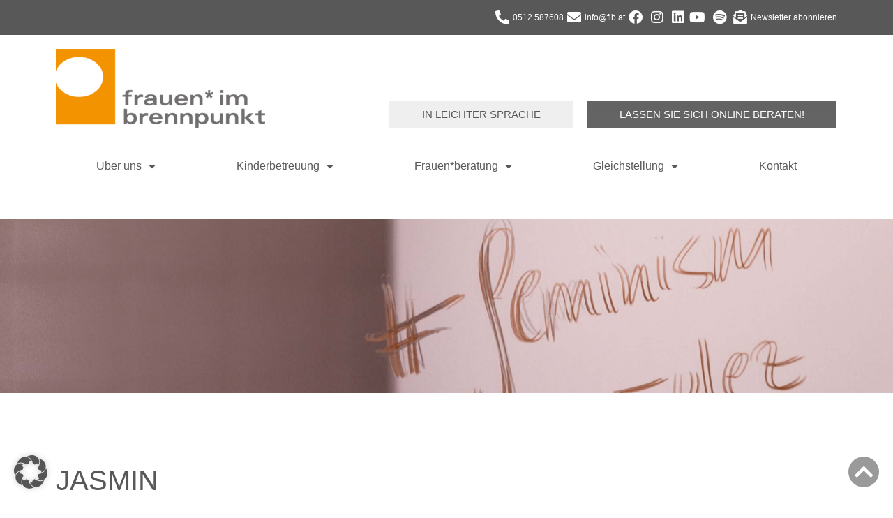

--- FILE ---
content_type: text/html; charset=UTF-8
request_url: https://www.fib.at/jasmin/
body_size: 21135
content:
<!doctype html>
<html lang="de-AT">
<head>
	<meta charset="UTF-8">
	<meta name="viewport" content="width=device-width, initial-scale=1">
	<link rel="profile" href="https://gmpg.org/xfn/11">
	<meta name='robots' content='index, follow, max-image-preview:large, max-snippet:-1, max-video-preview:-1' />

	<!-- This site is optimized with the Yoast SEO plugin v26.5 - https://yoast.com/wordpress/plugins/seo/ -->
	<title>JASMIN - Frauen* im Brennpunkt</title>
	<link rel="canonical" href="https://www.fib.at/jasmin/" />
	<meta property="og:locale" content="de_DE" />
	<meta property="og:type" content="article" />
	<meta property="og:title" content="JASMIN - Frauen* im Brennpunkt" />
	<meta property="og:description" content="In meinen ersten zwölf Lebensjahren bin ich fünf Mal innerhalb von Österreich umgezogen – das hing meistens mit den Berufen oder Familien meiner Eltern zusammen. Meine Eltern haben mich und meinen Zwillingsbruder adoptiert, als wir drei Jahre alt waren." />
	<meta property="og:url" content="https://www.fib.at/jasmin/" />
	<meta property="og:site_name" content="Frauen* im Brennpunkt" />
	<meta property="article:publisher" content="https://www.facebook.com/vereinFiB/" />
	<meta property="article:published_time" content="2021-08-26T15:26:16+00:00" />
	<meta property="article:modified_time" content="2021-12-09T14:21:00+00:00" />
	<meta property="og:image" content="https://www.fib.at/wordpress2020/wp-content/uploads/2021/08/Foto-Jasmin.jpg" />
	<meta property="og:image:width" content="483" />
	<meta property="og:image:height" content="784" />
	<meta property="og:image:type" content="image/jpeg" />
	<meta name="author" content="Claudia Pacher" />
	<meta name="twitter:card" content="summary_large_image" />
	<meta name="twitter:label1" content="Verfasst von" />
	<meta name="twitter:data1" content="Claudia Pacher" />
	<meta name="twitter:label2" content="Geschätzte Lesezeit" />
	<meta name="twitter:data2" content="4 Minuten" />
	<script type="application/ld+json" class="yoast-schema-graph">{"@context":"https://schema.org","@graph":[{"@type":"Article","@id":"https://www.fib.at/jasmin/#article","isPartOf":{"@id":"https://www.fib.at/jasmin/"},"author":{"name":"Claudia Pacher","@id":"https://www.fib.at/#/schema/person/3aba4351a21f1270358785a943610afc"},"headline":"JASMIN","datePublished":"2021-08-26T15:26:16+00:00","dateModified":"2021-12-09T14:21:00+00:00","mainEntityOfPage":{"@id":"https://www.fib.at/jasmin/"},"wordCount":886,"publisher":{"@id":"https://www.fib.at/#organization"},"image":{"@id":"https://www.fib.at/jasmin/#primaryimage"},"thumbnailUrl":"https://www.fib.at/wordpress2020/wp-content/uploads/2021/08/Foto-Jasmin.jpg","articleSection":["Frauenstimmen"],"inLanguage":"de-AT"},{"@type":"WebPage","@id":"https://www.fib.at/jasmin/","url":"https://www.fib.at/jasmin/","name":"JASMIN - Frauen* im Brennpunkt","isPartOf":{"@id":"https://www.fib.at/#website"},"primaryImageOfPage":{"@id":"https://www.fib.at/jasmin/#primaryimage"},"image":{"@id":"https://www.fib.at/jasmin/#primaryimage"},"thumbnailUrl":"https://www.fib.at/wordpress2020/wp-content/uploads/2021/08/Foto-Jasmin.jpg","datePublished":"2021-08-26T15:26:16+00:00","dateModified":"2021-12-09T14:21:00+00:00","breadcrumb":{"@id":"https://www.fib.at/jasmin/#breadcrumb"},"inLanguage":"de-AT","potentialAction":[{"@type":"ReadAction","target":["https://www.fib.at/jasmin/"]}]},{"@type":"ImageObject","inLanguage":"de-AT","@id":"https://www.fib.at/jasmin/#primaryimage","url":"https://www.fib.at/wordpress2020/wp-content/uploads/2021/08/Foto-Jasmin.jpg","contentUrl":"https://www.fib.at/wordpress2020/wp-content/uploads/2021/08/Foto-Jasmin.jpg","width":483,"height":784,"caption":"Jasmin"},{"@type":"BreadcrumbList","@id":"https://www.fib.at/jasmin/#breadcrumb","itemListElement":[{"@type":"ListItem","position":1,"name":"Home","item":"https://www.fib.at/"},{"@type":"ListItem","position":2,"name":"JASMIN"}]},{"@type":"WebSite","@id":"https://www.fib.at/#website","url":"https://www.fib.at/","name":"Frauen* im Brennpunkt","description":"Frauen* im Brennpunkt","publisher":{"@id":"https://www.fib.at/#organization"},"potentialAction":[{"@type":"SearchAction","target":{"@type":"EntryPoint","urlTemplate":"https://www.fib.at/?s={search_term_string}"},"query-input":{"@type":"PropertyValueSpecification","valueRequired":true,"valueName":"search_term_string"}}],"inLanguage":"de-AT"},{"@type":"Organization","@id":"https://www.fib.at/#organization","name":"Frauen* im Brennpunkt","url":"https://www.fib.at/","logo":{"@type":"ImageObject","inLanguage":"de-AT","@id":"https://www.fib.at/#/schema/logo/image/","url":"https://www.fib.at/wordpress2020/wp-content/uploads/2021/01/Logo-FIB-2021-farbe.png","contentUrl":"https://www.fib.at/wordpress2020/wp-content/uploads/2021/01/Logo-FIB-2021-farbe.png","width":2580,"height":970,"caption":"Frauen* im Brennpunkt"},"image":{"@id":"https://www.fib.at/#/schema/logo/image/"},"sameAs":["https://www.facebook.com/vereinFiB/","https://www.instagram.com/frauen_im_brennpunkt/","https://www.linkedin.com/company/frauen-im-brennpunkt/","https://www.youtube.com/channel/UC5HIEJBbflRW4ypryjVopGQ"]},{"@type":"Person","@id":"https://www.fib.at/#/schema/person/3aba4351a21f1270358785a943610afc","name":"Claudia Pacher","image":{"@type":"ImageObject","inLanguage":"de-AT","@id":"https://www.fib.at/#/schema/person/image/","url":"https://secure.gravatar.com/avatar/508ccd83f6d4d3b7880996d52e6c3630246fe608124c6a1617650a9ed1b99b75?s=96&d=mm&r=g","contentUrl":"https://secure.gravatar.com/avatar/508ccd83f6d4d3b7880996d52e6c3630246fe608124c6a1617650a9ed1b99b75?s=96&d=mm&r=g","caption":"Claudia Pacher"},"url":"https://www.fib.at/author/fib_claudia/"}]}</script>
	<!-- / Yoast SEO plugin. -->


<link rel="alternate" type="application/rss+xml" title="Frauen* im Brennpunkt &raquo; Feed" href="https://www.fib.at/feed/" />
<link rel="alternate" type="application/rss+xml" title="Frauen* im Brennpunkt &raquo; Kommentar-Feed" href="https://www.fib.at/comments/feed/" />
<link rel="alternate" title="oEmbed (JSON)" type="application/json+oembed" href="https://www.fib.at/wp-json/oembed/1.0/embed?url=https%3A%2F%2Fwww.fib.at%2Fjasmin%2F" />
<link rel="alternate" title="oEmbed (XML)" type="text/xml+oembed" href="https://www.fib.at/wp-json/oembed/1.0/embed?url=https%3A%2F%2Fwww.fib.at%2Fjasmin%2F&#038;format=xml" />
<style id='wp-img-auto-sizes-contain-inline-css'>
img:is([sizes=auto i],[sizes^="auto," i]){contain-intrinsic-size:3000px 1500px}
/*# sourceURL=wp-img-auto-sizes-contain-inline-css */
</style>
<link rel='stylesheet' id='formidable-css' href='https://www.fib.at/wordpress2020/wp-content/plugins/formidable/css/formidableforms.css?ver=12141148' media='all' />
<style id='wp-emoji-styles-inline-css'>

	img.wp-smiley, img.emoji {
		display: inline !important;
		border: none !important;
		box-shadow: none !important;
		height: 1em !important;
		width: 1em !important;
		margin: 0 0.07em !important;
		vertical-align: -0.1em !important;
		background: none !important;
		padding: 0 !important;
	}
/*# sourceURL=wp-emoji-styles-inline-css */
</style>
<link rel='stylesheet' id='wp-block-library-css' href='https://www.fib.at/wordpress2020/wp-includes/css/dist/block-library/style.min.css?ver=6.9' media='all' />
<style id='global-styles-inline-css'>
:root{--wp--preset--aspect-ratio--square: 1;--wp--preset--aspect-ratio--4-3: 4/3;--wp--preset--aspect-ratio--3-4: 3/4;--wp--preset--aspect-ratio--3-2: 3/2;--wp--preset--aspect-ratio--2-3: 2/3;--wp--preset--aspect-ratio--16-9: 16/9;--wp--preset--aspect-ratio--9-16: 9/16;--wp--preset--color--black: #000000;--wp--preset--color--cyan-bluish-gray: #abb8c3;--wp--preset--color--white: #ffffff;--wp--preset--color--pale-pink: #f78da7;--wp--preset--color--vivid-red: #cf2e2e;--wp--preset--color--luminous-vivid-orange: #ff6900;--wp--preset--color--luminous-vivid-amber: #fcb900;--wp--preset--color--light-green-cyan: #7bdcb5;--wp--preset--color--vivid-green-cyan: #00d084;--wp--preset--color--pale-cyan-blue: #8ed1fc;--wp--preset--color--vivid-cyan-blue: #0693e3;--wp--preset--color--vivid-purple: #9b51e0;--wp--preset--gradient--vivid-cyan-blue-to-vivid-purple: linear-gradient(135deg,rgb(6,147,227) 0%,rgb(155,81,224) 100%);--wp--preset--gradient--light-green-cyan-to-vivid-green-cyan: linear-gradient(135deg,rgb(122,220,180) 0%,rgb(0,208,130) 100%);--wp--preset--gradient--luminous-vivid-amber-to-luminous-vivid-orange: linear-gradient(135deg,rgb(252,185,0) 0%,rgb(255,105,0) 100%);--wp--preset--gradient--luminous-vivid-orange-to-vivid-red: linear-gradient(135deg,rgb(255,105,0) 0%,rgb(207,46,46) 100%);--wp--preset--gradient--very-light-gray-to-cyan-bluish-gray: linear-gradient(135deg,rgb(238,238,238) 0%,rgb(169,184,195) 100%);--wp--preset--gradient--cool-to-warm-spectrum: linear-gradient(135deg,rgb(74,234,220) 0%,rgb(151,120,209) 20%,rgb(207,42,186) 40%,rgb(238,44,130) 60%,rgb(251,105,98) 80%,rgb(254,248,76) 100%);--wp--preset--gradient--blush-light-purple: linear-gradient(135deg,rgb(255,206,236) 0%,rgb(152,150,240) 100%);--wp--preset--gradient--blush-bordeaux: linear-gradient(135deg,rgb(254,205,165) 0%,rgb(254,45,45) 50%,rgb(107,0,62) 100%);--wp--preset--gradient--luminous-dusk: linear-gradient(135deg,rgb(255,203,112) 0%,rgb(199,81,192) 50%,rgb(65,88,208) 100%);--wp--preset--gradient--pale-ocean: linear-gradient(135deg,rgb(255,245,203) 0%,rgb(182,227,212) 50%,rgb(51,167,181) 100%);--wp--preset--gradient--electric-grass: linear-gradient(135deg,rgb(202,248,128) 0%,rgb(113,206,126) 100%);--wp--preset--gradient--midnight: linear-gradient(135deg,rgb(2,3,129) 0%,rgb(40,116,252) 100%);--wp--preset--font-size--small: 13px;--wp--preset--font-size--medium: 20px;--wp--preset--font-size--large: 36px;--wp--preset--font-size--x-large: 42px;--wp--preset--spacing--20: 0.44rem;--wp--preset--spacing--30: 0.67rem;--wp--preset--spacing--40: 1rem;--wp--preset--spacing--50: 1.5rem;--wp--preset--spacing--60: 2.25rem;--wp--preset--spacing--70: 3.38rem;--wp--preset--spacing--80: 5.06rem;--wp--preset--shadow--natural: 6px 6px 9px rgba(0, 0, 0, 0.2);--wp--preset--shadow--deep: 12px 12px 50px rgba(0, 0, 0, 0.4);--wp--preset--shadow--sharp: 6px 6px 0px rgba(0, 0, 0, 0.2);--wp--preset--shadow--outlined: 6px 6px 0px -3px rgb(255, 255, 255), 6px 6px rgb(0, 0, 0);--wp--preset--shadow--crisp: 6px 6px 0px rgb(0, 0, 0);}:root { --wp--style--global--content-size: 800px;--wp--style--global--wide-size: 1200px; }:where(body) { margin: 0; }.wp-site-blocks > .alignleft { float: left; margin-right: 2em; }.wp-site-blocks > .alignright { float: right; margin-left: 2em; }.wp-site-blocks > .aligncenter { justify-content: center; margin-left: auto; margin-right: auto; }:where(.wp-site-blocks) > * { margin-block-start: 24px; margin-block-end: 0; }:where(.wp-site-blocks) > :first-child { margin-block-start: 0; }:where(.wp-site-blocks) > :last-child { margin-block-end: 0; }:root { --wp--style--block-gap: 24px; }:root :where(.is-layout-flow) > :first-child{margin-block-start: 0;}:root :where(.is-layout-flow) > :last-child{margin-block-end: 0;}:root :where(.is-layout-flow) > *{margin-block-start: 24px;margin-block-end: 0;}:root :where(.is-layout-constrained) > :first-child{margin-block-start: 0;}:root :where(.is-layout-constrained) > :last-child{margin-block-end: 0;}:root :where(.is-layout-constrained) > *{margin-block-start: 24px;margin-block-end: 0;}:root :where(.is-layout-flex){gap: 24px;}:root :where(.is-layout-grid){gap: 24px;}.is-layout-flow > .alignleft{float: left;margin-inline-start: 0;margin-inline-end: 2em;}.is-layout-flow > .alignright{float: right;margin-inline-start: 2em;margin-inline-end: 0;}.is-layout-flow > .aligncenter{margin-left: auto !important;margin-right: auto !important;}.is-layout-constrained > .alignleft{float: left;margin-inline-start: 0;margin-inline-end: 2em;}.is-layout-constrained > .alignright{float: right;margin-inline-start: 2em;margin-inline-end: 0;}.is-layout-constrained > .aligncenter{margin-left: auto !important;margin-right: auto !important;}.is-layout-constrained > :where(:not(.alignleft):not(.alignright):not(.alignfull)){max-width: var(--wp--style--global--content-size);margin-left: auto !important;margin-right: auto !important;}.is-layout-constrained > .alignwide{max-width: var(--wp--style--global--wide-size);}body .is-layout-flex{display: flex;}.is-layout-flex{flex-wrap: wrap;align-items: center;}.is-layout-flex > :is(*, div){margin: 0;}body .is-layout-grid{display: grid;}.is-layout-grid > :is(*, div){margin: 0;}body{padding-top: 0px;padding-right: 0px;padding-bottom: 0px;padding-left: 0px;}a:where(:not(.wp-element-button)){text-decoration: underline;}:root :where(.wp-element-button, .wp-block-button__link){background-color: #32373c;border-width: 0;color: #fff;font-family: inherit;font-size: inherit;font-style: inherit;font-weight: inherit;letter-spacing: inherit;line-height: inherit;padding-top: calc(0.667em + 2px);padding-right: calc(1.333em + 2px);padding-bottom: calc(0.667em + 2px);padding-left: calc(1.333em + 2px);text-decoration: none;text-transform: inherit;}.has-black-color{color: var(--wp--preset--color--black) !important;}.has-cyan-bluish-gray-color{color: var(--wp--preset--color--cyan-bluish-gray) !important;}.has-white-color{color: var(--wp--preset--color--white) !important;}.has-pale-pink-color{color: var(--wp--preset--color--pale-pink) !important;}.has-vivid-red-color{color: var(--wp--preset--color--vivid-red) !important;}.has-luminous-vivid-orange-color{color: var(--wp--preset--color--luminous-vivid-orange) !important;}.has-luminous-vivid-amber-color{color: var(--wp--preset--color--luminous-vivid-amber) !important;}.has-light-green-cyan-color{color: var(--wp--preset--color--light-green-cyan) !important;}.has-vivid-green-cyan-color{color: var(--wp--preset--color--vivid-green-cyan) !important;}.has-pale-cyan-blue-color{color: var(--wp--preset--color--pale-cyan-blue) !important;}.has-vivid-cyan-blue-color{color: var(--wp--preset--color--vivid-cyan-blue) !important;}.has-vivid-purple-color{color: var(--wp--preset--color--vivid-purple) !important;}.has-black-background-color{background-color: var(--wp--preset--color--black) !important;}.has-cyan-bluish-gray-background-color{background-color: var(--wp--preset--color--cyan-bluish-gray) !important;}.has-white-background-color{background-color: var(--wp--preset--color--white) !important;}.has-pale-pink-background-color{background-color: var(--wp--preset--color--pale-pink) !important;}.has-vivid-red-background-color{background-color: var(--wp--preset--color--vivid-red) !important;}.has-luminous-vivid-orange-background-color{background-color: var(--wp--preset--color--luminous-vivid-orange) !important;}.has-luminous-vivid-amber-background-color{background-color: var(--wp--preset--color--luminous-vivid-amber) !important;}.has-light-green-cyan-background-color{background-color: var(--wp--preset--color--light-green-cyan) !important;}.has-vivid-green-cyan-background-color{background-color: var(--wp--preset--color--vivid-green-cyan) !important;}.has-pale-cyan-blue-background-color{background-color: var(--wp--preset--color--pale-cyan-blue) !important;}.has-vivid-cyan-blue-background-color{background-color: var(--wp--preset--color--vivid-cyan-blue) !important;}.has-vivid-purple-background-color{background-color: var(--wp--preset--color--vivid-purple) !important;}.has-black-border-color{border-color: var(--wp--preset--color--black) !important;}.has-cyan-bluish-gray-border-color{border-color: var(--wp--preset--color--cyan-bluish-gray) !important;}.has-white-border-color{border-color: var(--wp--preset--color--white) !important;}.has-pale-pink-border-color{border-color: var(--wp--preset--color--pale-pink) !important;}.has-vivid-red-border-color{border-color: var(--wp--preset--color--vivid-red) !important;}.has-luminous-vivid-orange-border-color{border-color: var(--wp--preset--color--luminous-vivid-orange) !important;}.has-luminous-vivid-amber-border-color{border-color: var(--wp--preset--color--luminous-vivid-amber) !important;}.has-light-green-cyan-border-color{border-color: var(--wp--preset--color--light-green-cyan) !important;}.has-vivid-green-cyan-border-color{border-color: var(--wp--preset--color--vivid-green-cyan) !important;}.has-pale-cyan-blue-border-color{border-color: var(--wp--preset--color--pale-cyan-blue) !important;}.has-vivid-cyan-blue-border-color{border-color: var(--wp--preset--color--vivid-cyan-blue) !important;}.has-vivid-purple-border-color{border-color: var(--wp--preset--color--vivid-purple) !important;}.has-vivid-cyan-blue-to-vivid-purple-gradient-background{background: var(--wp--preset--gradient--vivid-cyan-blue-to-vivid-purple) !important;}.has-light-green-cyan-to-vivid-green-cyan-gradient-background{background: var(--wp--preset--gradient--light-green-cyan-to-vivid-green-cyan) !important;}.has-luminous-vivid-amber-to-luminous-vivid-orange-gradient-background{background: var(--wp--preset--gradient--luminous-vivid-amber-to-luminous-vivid-orange) !important;}.has-luminous-vivid-orange-to-vivid-red-gradient-background{background: var(--wp--preset--gradient--luminous-vivid-orange-to-vivid-red) !important;}.has-very-light-gray-to-cyan-bluish-gray-gradient-background{background: var(--wp--preset--gradient--very-light-gray-to-cyan-bluish-gray) !important;}.has-cool-to-warm-spectrum-gradient-background{background: var(--wp--preset--gradient--cool-to-warm-spectrum) !important;}.has-blush-light-purple-gradient-background{background: var(--wp--preset--gradient--blush-light-purple) !important;}.has-blush-bordeaux-gradient-background{background: var(--wp--preset--gradient--blush-bordeaux) !important;}.has-luminous-dusk-gradient-background{background: var(--wp--preset--gradient--luminous-dusk) !important;}.has-pale-ocean-gradient-background{background: var(--wp--preset--gradient--pale-ocean) !important;}.has-electric-grass-gradient-background{background: var(--wp--preset--gradient--electric-grass) !important;}.has-midnight-gradient-background{background: var(--wp--preset--gradient--midnight) !important;}.has-small-font-size{font-size: var(--wp--preset--font-size--small) !important;}.has-medium-font-size{font-size: var(--wp--preset--font-size--medium) !important;}.has-large-font-size{font-size: var(--wp--preset--font-size--large) !important;}.has-x-large-font-size{font-size: var(--wp--preset--font-size--x-large) !important;}
:root :where(.wp-block-pullquote){font-size: 1.5em;line-height: 1.6;}
/*# sourceURL=global-styles-inline-css */
</style>
<link rel='stylesheet' id='hello-elementor-css' href='https://www.fib.at/wordpress2020/wp-content/themes/hello-elementor/assets/css/reset.css?ver=3.4.5' media='all' />
<link rel='stylesheet' id='hello-elementor-theme-style-css' href='https://www.fib.at/wordpress2020/wp-content/themes/hello-elementor/assets/css/theme.css?ver=3.4.5' media='all' />
<link rel='stylesheet' id='hello-elementor-header-footer-css' href='https://www.fib.at/wordpress2020/wp-content/themes/hello-elementor/assets/css/header-footer.css?ver=3.4.5' media='all' />
<link rel='stylesheet' id='elementor-frontend-css' href='https://www.fib.at/wordpress2020/wp-content/plugins/elementor/assets/css/frontend.min.css?ver=3.33.4' media='all' />
<link rel='stylesheet' id='widget-icon-list-css' href='https://www.fib.at/wordpress2020/wp-content/plugins/elementor/assets/css/widget-icon-list.min.css?ver=3.33.4' media='all' />
<link rel='stylesheet' id='e-sticky-css' href='https://www.fib.at/wordpress2020/wp-content/plugins/elementor-pro/assets/css/modules/sticky.min.css?ver=3.33.2' media='all' />
<link rel='stylesheet' id='widget-social-icons-css' href='https://www.fib.at/wordpress2020/wp-content/plugins/elementor/assets/css/widget-social-icons.min.css?ver=3.33.4' media='all' />
<link rel='stylesheet' id='e-apple-webkit-css' href='https://www.fib.at/wordpress2020/wp-content/plugins/elementor/assets/css/conditionals/apple-webkit.min.css?ver=3.33.4' media='all' />
<link rel='stylesheet' id='widget-image-css' href='https://www.fib.at/wordpress2020/wp-content/plugins/elementor/assets/css/widget-image.min.css?ver=3.33.4' media='all' />
<link rel='stylesheet' id='widget-nav-menu-css' href='https://www.fib.at/wordpress2020/wp-content/plugins/elementor-pro/assets/css/widget-nav-menu.min.css?ver=3.33.2' media='all' />
<link rel='stylesheet' id='widget-heading-css' href='https://www.fib.at/wordpress2020/wp-content/plugins/elementor/assets/css/widget-heading.min.css?ver=3.33.4' media='all' />
<link rel='stylesheet' id='widget-spacer-css' href='https://www.fib.at/wordpress2020/wp-content/plugins/elementor/assets/css/widget-spacer.min.css?ver=3.33.4' media='all' />
<link rel='stylesheet' id='widget-post-navigation-css' href='https://www.fib.at/wordpress2020/wp-content/plugins/elementor-pro/assets/css/widget-post-navigation.min.css?ver=3.33.2' media='all' />
<link rel='stylesheet' id='elementor-icons-css' href='https://www.fib.at/wordpress2020/wp-content/plugins/elementor/assets/lib/eicons/css/elementor-icons.min.css?ver=5.44.0' media='all' />
<link rel='stylesheet' id='elementor-post-11-css' href='https://www.fib.at/wordpress2020/wp-content/uploads/elementor/css/post-11.css?ver=1768446586' media='all' />
<link rel='stylesheet' id='elementor-post-204-css' href='https://www.fib.at/wordpress2020/wp-content/uploads/elementor/css/post-204.css?ver=1768446586' media='all' />
<link rel='stylesheet' id='elementor-post-209-css' href='https://www.fib.at/wordpress2020/wp-content/uploads/elementor/css/post-209.css?ver=1768446586' media='all' />
<link rel='stylesheet' id='elementor-post-3014-css' href='https://www.fib.at/wordpress2020/wp-content/uploads/elementor/css/post-3014.css?ver=1768446672' media='all' />
<link rel='stylesheet' id='borlabs-cookie-custom-css' href='https://www.fib.at/wordpress2020/wp-content/cache/borlabs-cookie/1/borlabs-cookie-1-de.css?ver=3.3.23-57' media='all' />
<link rel='stylesheet' id='eael-general-css' href='https://www.fib.at/wordpress2020/wp-content/plugins/essential-addons-for-elementor-lite/assets/front-end/css/view/general.min.css?ver=6.5.4' media='all' />
<link rel='stylesheet' id='elementor-icons-shared-0-css' href='https://www.fib.at/wordpress2020/wp-content/plugins/elementor/assets/lib/font-awesome/css/fontawesome.min.css?ver=5.15.3' media='all' />
<link rel='stylesheet' id='elementor-icons-fa-solid-css' href='https://www.fib.at/wordpress2020/wp-content/plugins/elementor/assets/lib/font-awesome/css/solid.min.css?ver=5.15.3' media='all' />
<link rel='stylesheet' id='elementor-icons-fa-brands-css' href='https://www.fib.at/wordpress2020/wp-content/plugins/elementor/assets/lib/font-awesome/css/brands.min.css?ver=5.15.3' media='all' />
<script src="https://www.fib.at/wordpress2020/wp-includes/js/jquery/jquery.min.js?ver=3.7.1" id="jquery-core-js"></script>
<script src="https://www.fib.at/wordpress2020/wp-includes/js/jquery/jquery-migrate.min.js?ver=3.4.1" id="jquery-migrate-js"></script>
<script data-no-optimize="1" data-no-minify="1" data-cfasync="false" src="https://www.fib.at/wordpress2020/wp-content/cache/borlabs-cookie/1/borlabs-cookie-config-de.json.js?ver=3.3.23-79" id="borlabs-cookie-config-js"></script>
<link rel="https://api.w.org/" href="https://www.fib.at/wp-json/" /><link rel="alternate" title="JSON" type="application/json" href="https://www.fib.at/wp-json/wp/v2/posts/1582" /><link rel="EditURI" type="application/rsd+xml" title="RSD" href="https://www.fib.at/wordpress2020/xmlrpc.php?rsd" />
<meta name="generator" content="WordPress 6.9" />
<link rel='shortlink' href='https://www.fib.at/?p=1582' />
<meta name="description" content="In meinen ersten zwölf Lebensjahren bin ich fünf Mal innerhalb von Österreich umgezogen – das hing meistens mit den Berufen oder Familien meiner Eltern zusammen. Meine Eltern haben mich und meinen Zwillingsbruder adoptiert, als wir drei Jahre alt waren.">
<meta name="generator" content="Elementor 3.33.4; features: additional_custom_breakpoints; settings: css_print_method-external, google_font-disabled, font_display-auto">
			<style>
				.e-con.e-parent:nth-of-type(n+4):not(.e-lazyloaded):not(.e-no-lazyload),
				.e-con.e-parent:nth-of-type(n+4):not(.e-lazyloaded):not(.e-no-lazyload) * {
					background-image: none !important;
				}
				@media screen and (max-height: 1024px) {
					.e-con.e-parent:nth-of-type(n+3):not(.e-lazyloaded):not(.e-no-lazyload),
					.e-con.e-parent:nth-of-type(n+3):not(.e-lazyloaded):not(.e-no-lazyload) * {
						background-image: none !important;
					}
				}
				@media screen and (max-height: 640px) {
					.e-con.e-parent:nth-of-type(n+2):not(.e-lazyloaded):not(.e-no-lazyload),
					.e-con.e-parent:nth-of-type(n+2):not(.e-lazyloaded):not(.e-no-lazyload) * {
						background-image: none !important;
					}
				}
			</style>
			<link rel="icon" href="https://www.fib.at/wordpress2020/wp-content/uploads/2022/03/cropped-Pikogramm_ohne-Text-32x32.jpg" sizes="32x32" />
<link rel="icon" href="https://www.fib.at/wordpress2020/wp-content/uploads/2022/03/cropped-Pikogramm_ohne-Text-192x192.jpg" sizes="192x192" />
<link rel="apple-touch-icon" href="https://www.fib.at/wordpress2020/wp-content/uploads/2022/03/cropped-Pikogramm_ohne-Text-180x180.jpg" />
<meta name="msapplication-TileImage" content="https://www.fib.at/wordpress2020/wp-content/uploads/2022/03/cropped-Pikogramm_ohne-Text-270x270.jpg" />
		<style id="wp-custom-css">
			.page-content a,
.comments-area a {
text-decoration: none; }		</style>
		<meta name="generator" content="WP Rocket 3.20.2" data-wpr-features="wpr_preload_links wpr_desktop" /></head>
<body class="wp-singular post-template-default single single-post postid-1582 single-format-standard wp-custom-logo wp-embed-responsive wp-theme-hello-elementor ally-default hello-elementor-default elementor-default elementor-kit-11 elementor-page-3014">



<a class="skip-link screen-reader-text" href="#content">Skip to content</a>

		<header data-rocket-location-hash="61b57bedcd640aec1a90882b19dc3bb7" data-elementor-type="header" data-elementor-id="204" class="elementor elementor-204 elementor-location-header" data-elementor-post-type="elementor_library">
					<section class="elementor-section elementor-top-section elementor-element elementor-element-93e819f elementor-hidden-mobile elementor-hidden-tablet elementor-section-boxed elementor-section-height-default elementor-section-height-default" data-id="93e819f" data-element_type="section" data-settings="{&quot;background_background&quot;:&quot;classic&quot;,&quot;sticky&quot;:&quot;top&quot;,&quot;sticky_on&quot;:[&quot;desktop&quot;,&quot;tablet&quot;],&quot;sticky_offset&quot;:0,&quot;sticky_effects_offset&quot;:0,&quot;sticky_anchor_link_offset&quot;:0}">
						<div data-rocket-location-hash="82f6c6a00e9a86a2eaa3cc6e8d136714" class="elementor-container elementor-column-gap-default">
					<div class="elementor-column elementor-col-100 elementor-top-column elementor-element elementor-element-d2adb41" data-id="d2adb41" data-element_type="column">
			<div class="elementor-widget-wrap elementor-element-populated">
						<div class="elementor-element elementor-element-c49037c elementor-icon-list--layout-inline elementor-align-right elementor-mobile-align-center elementor-tablet-align-center elementor-list-item-link-full_width elementor-widget elementor-widget-icon-list" data-id="c49037c" data-element_type="widget" data-widget_type="icon-list.default">
				<div class="elementor-widget-container">
							<ul class="elementor-icon-list-items elementor-inline-items">
							<li class="elementor-icon-list-item elementor-inline-item">
											<a href="tel:0043512587608" target="_blank">

												<span class="elementor-icon-list-icon">
							<i aria-hidden="true" class="fas fa-phone-alt"></i>						</span>
										<span class="elementor-icon-list-text">0512 587608</span>
											</a>
									</li>
								<li class="elementor-icon-list-item elementor-inline-item">
											<a href="mailto:info@fib.at" target="_blank">

												<span class="elementor-icon-list-icon">
							<i aria-hidden="true" class="fas fa-envelope"></i>						</span>
										<span class="elementor-icon-list-text">info@fib.at</span>
											</a>
									</li>
								<li class="elementor-icon-list-item elementor-inline-item">
											<a href="https://www.facebook.com/vereinFiB" target="_blank">

												<span class="elementor-icon-list-icon">
							<i aria-hidden="true" class="fab fa-facebook"></i>						</span>
										<span class="elementor-icon-list-text"></span>
											</a>
									</li>
								<li class="elementor-icon-list-item elementor-inline-item">
											<a href="https://www.instagram.com/frauen_im_brennpunkt/" target="_blank">

												<span class="elementor-icon-list-icon">
							<i aria-hidden="true" class="fab fa-instagram"></i>						</span>
										<span class="elementor-icon-list-text"></span>
											</a>
									</li>
								<li class="elementor-icon-list-item elementor-inline-item">
											<a href="https://www.linkedin.com/company/frauen-im-brennpunkt/" target="_blank">

												<span class="elementor-icon-list-icon">
							<i aria-hidden="true" class="fab fa-linkedin"></i>						</span>
										<span class="elementor-icon-list-text"></span>
											</a>
									</li>
								<li class="elementor-icon-list-item elementor-inline-item">
											<a href="https://www.youtube.com/channel/UC5HIEJBbflRW4ypryjVopGQ" target="_blank">

												<span class="elementor-icon-list-icon">
							<i aria-hidden="true" class="fab fa-youtube"></i>						</span>
										<span class="elementor-icon-list-text"></span>
											</a>
									</li>
								<li class="elementor-icon-list-item elementor-inline-item">
											<a href="https://open.spotify.com/show/1F8NJW2dSvTrmkIOcvy8T2" target="_blank">

												<span class="elementor-icon-list-icon">
							<i aria-hidden="true" class="fab fa-spotify"></i>						</span>
										<span class="elementor-icon-list-text"></span>
											</a>
									</li>
								<li class="elementor-icon-list-item elementor-inline-item">
											<a href="https://fib.us19.list-manage.com/subscribe?u=63bf0db810489c5be3cc2079c&#038;id=d1d8ab6496">

												<span class="elementor-icon-list-icon">
							<i aria-hidden="true" class="fas fa-envelope-open-text"></i>						</span>
										<span class="elementor-icon-list-text">Newsletter abonnieren</span>
											</a>
									</li>
						</ul>
						</div>
				</div>
					</div>
		</div>
					</div>
		</section>
				<section class="elementor-section elementor-top-section elementor-element elementor-element-6b8b90d elementor-hidden-desktop elementor-hidden-tablet elementor-section-boxed elementor-section-height-default elementor-section-height-default" data-id="6b8b90d" data-element_type="section" data-settings="{&quot;background_background&quot;:&quot;classic&quot;,&quot;sticky&quot;:&quot;top&quot;,&quot;sticky_on&quot;:[&quot;desktop&quot;,&quot;tablet&quot;,&quot;mobile&quot;],&quot;sticky_offset&quot;:0,&quot;sticky_effects_offset&quot;:0,&quot;sticky_anchor_link_offset&quot;:0}">
						<div data-rocket-location-hash="b3be091174dcd2d7573499587c59c9d9" class="elementor-container elementor-column-gap-default">
					<div class="elementor-column elementor-col-100 elementor-top-column elementor-element elementor-element-4d282b6" data-id="4d282b6" data-element_type="column">
			<div class="elementor-widget-wrap elementor-element-populated">
						<div class="elementor-element elementor-element-e2b20d7 elementor-shape-square e-grid-align-right e-grid-align-tablet-center e-grid-align-mobile-center elementor-grid-0 elementor-widget elementor-widget-social-icons" data-id="e2b20d7" data-element_type="widget" data-widget_type="social-icons.default">
				<div class="elementor-widget-container">
							<div class="elementor-social-icons-wrapper elementor-grid" role="list">
							<span class="elementor-grid-item" role="listitem">
					<a class="elementor-icon elementor-social-icon elementor-social-icon-phone-alt elementor-repeater-item-64dfce4" href="tel:0043512587608" target="_blank">
						<span class="elementor-screen-only">Phone-alt</span>
						<i aria-hidden="true" class="fas fa-phone-alt"></i>					</a>
				</span>
							<span class="elementor-grid-item" role="listitem">
					<a class="elementor-icon elementor-social-icon elementor-social-icon-envelope elementor-repeater-item-b53aa23" href="mailto:info@fib.at" target="_blank">
						<span class="elementor-screen-only">Envelope</span>
						<i aria-hidden="true" class="fas fa-envelope"></i>					</a>
				</span>
							<span class="elementor-grid-item" role="listitem">
					<a class="elementor-icon elementor-social-icon elementor-social-icon-facebook elementor-repeater-item-ad67726" href="https://www.facebook.com/vereinFiB" target="_blank">
						<span class="elementor-screen-only">Facebook</span>
						<i aria-hidden="true" class="fab fa-facebook"></i>					</a>
				</span>
							<span class="elementor-grid-item" role="listitem">
					<a class="elementor-icon elementor-social-icon elementor-social-icon-instagram elementor-repeater-item-78a8089" href="https://www.instagram.com/frauen_im_brennpunkt/" target="_blank">
						<span class="elementor-screen-only">Instagram</span>
						<i aria-hidden="true" class="fab fa-instagram"></i>					</a>
				</span>
							<span class="elementor-grid-item" role="listitem">
					<a class="elementor-icon elementor-social-icon elementor-social-icon-linkedin elementor-repeater-item-948f4a3" href="https://www.linkedin.com/company/frauen-im-brennpunkt/" target="_blank">
						<span class="elementor-screen-only">Linkedin</span>
						<i aria-hidden="true" class="fab fa-linkedin"></i>					</a>
				</span>
							<span class="elementor-grid-item" role="listitem">
					<a class="elementor-icon elementor-social-icon elementor-social-icon-youtube elementor-repeater-item-4543d7d" href="https://www.youtube.com/channel/UC5HIEJBbflRW4ypryjVopGQ" target="_blank">
						<span class="elementor-screen-only">Youtube</span>
						<i aria-hidden="true" class="fab fa-youtube"></i>					</a>
				</span>
							<span class="elementor-grid-item" role="listitem">
					<a class="elementor-icon elementor-social-icon elementor-social-icon-envelope-open-text elementor-repeater-item-8d5830a" href="https://fib.us19.list-manage.com/subscribe?u=63bf0db810489c5be3cc2079c&#038;id=d1d8ab6496" target="_blank">
						<span class="elementor-screen-only">Envelope-open-text</span>
						<i aria-hidden="true" class="fas fa-envelope-open-text"></i>					</a>
				</span>
					</div>
						</div>
				</div>
					</div>
		</div>
					</div>
		</section>
				<section data-rocket-location-hash="0a5df9e1dd9be9358a7d8f0a66211406" class="elementor-section elementor-top-section elementor-element elementor-element-d56d15b elementor-hidden-desktop elementor-section-boxed elementor-section-height-default elementor-section-height-default" data-id="d56d15b" data-element_type="section">
						<div data-rocket-location-hash="d980f33cebda42b9db2d1a70c42a55aa" class="elementor-container elementor-column-gap-default">
					<div class="elementor-column elementor-col-50 elementor-top-column elementor-element elementor-element-ede8790" data-id="ede8790" data-element_type="column">
			<div class="elementor-widget-wrap elementor-element-populated">
						<div class="elementor-element elementor-element-cc2828d elementor-align-justify elementor-mobile-align-justify elementor-widget elementor-widget-button" data-id="cc2828d" data-element_type="widget" data-widget_type="button.default">
				<div class="elementor-widget-container">
									<div class="elementor-button-wrapper">
					<a class="elementor-button elementor-button-link elementor-size-sm" href="https://www.fib.at/leicht-lesen">
						<span class="elementor-button-content-wrapper">
									<span class="elementor-button-text">in Leichter Sprache</span>
					</span>
					</a>
				</div>
								</div>
				</div>
					</div>
		</div>
				<div class="elementor-column elementor-col-50 elementor-top-column elementor-element elementor-element-3b3c477" data-id="3b3c477" data-element_type="column">
			<div class="elementor-widget-wrap elementor-element-populated">
						<div class="elementor-element elementor-element-9efb75c elementor-align-justify elementor-tablet-align-justify elementor-widget elementor-widget-button" data-id="9efb75c" data-element_type="widget" data-widget_type="button.default">
				<div class="elementor-widget-container">
									<div class="elementor-button-wrapper">
					<a class="elementor-button elementor-button-link elementor-size-sm" href="https://www.online-frauenberatung.at" target="_blank">
						<span class="elementor-button-content-wrapper">
									<span class="elementor-button-text">Online Frauen*beratung</span>
					</span>
					</a>
				</div>
								</div>
				</div>
					</div>
		</div>
					</div>
		</section>
				<section data-rocket-location-hash="d7d8d8dd9d5f4b80cbdbeaef6c21343b" class="elementor-section elementor-top-section elementor-element elementor-element-3c78bb1 elementor-section-boxed elementor-section-height-default elementor-section-height-default" data-id="3c78bb1" data-element_type="section">
						<div data-rocket-location-hash="97c4beeda535457bbe628aa457eec642" class="elementor-container elementor-column-gap-default">
					<div class="elementor-column elementor-col-50 elementor-top-column elementor-element elementor-element-0491f1b" data-id="0491f1b" data-element_type="column">
			<div class="elementor-widget-wrap elementor-element-populated">
						<div class="elementor-element elementor-element-41901e9 elementor-widget elementor-widget-image" data-id="41901e9" data-element_type="widget" data-widget_type="image.default">
				<div class="elementor-widget-container">
																<a href="/">
							<img width="300" height="113" src="https://www.fib.at/wordpress2020/wp-content/uploads/2021/01/Logo-FIB-2021-farbe-300x113.png" class="attachment-medium size-medium wp-image-1769" alt="Frauen* im Brennpunkt" srcset="https://www.fib.at/wordpress2020/wp-content/uploads/2021/01/Logo-FIB-2021-farbe-300x113.png 300w, https://www.fib.at/wordpress2020/wp-content/uploads/2021/01/Logo-FIB-2021-farbe-1024x385.png 1024w, https://www.fib.at/wordpress2020/wp-content/uploads/2021/01/Logo-FIB-2021-farbe-768x289.png 768w, https://www.fib.at/wordpress2020/wp-content/uploads/2021/01/Logo-FIB-2021-farbe-1536x577.png 1536w, https://www.fib.at/wordpress2020/wp-content/uploads/2021/01/Logo-FIB-2021-farbe-2048x770.png 2048w" sizes="(max-width: 300px) 100vw, 300px" />								</a>
															</div>
				</div>
					</div>
		</div>
				<div class="elementor-column elementor-col-50 elementor-top-column elementor-element elementor-element-7333c53" data-id="7333c53" data-element_type="column">
			<div class="elementor-widget-wrap elementor-element-populated">
						<div class="elementor-element elementor-element-3b88777 elementor-nav-menu__text-align-center elementor-nav-menu--stretch elementor-hidden-desktop elementor-nav-menu--toggle elementor-nav-menu--burger elementor-widget elementor-widget-nav-menu" data-id="3b88777" data-element_type="widget" data-settings="{&quot;layout&quot;:&quot;dropdown&quot;,&quot;full_width&quot;:&quot;stretch&quot;,&quot;submenu_icon&quot;:{&quot;value&quot;:&quot;&lt;i class=\&quot;fas fa-caret-down\&quot; aria-hidden=\&quot;true\&quot;&gt;&lt;\/i&gt;&quot;,&quot;library&quot;:&quot;fa-solid&quot;},&quot;toggle&quot;:&quot;burger&quot;}" data-widget_type="nav-menu.default">
				<div class="elementor-widget-container">
							<div class="elementor-menu-toggle" role="button" tabindex="0" aria-label="Menu Toggle" aria-expanded="false">
			<i aria-hidden="true" role="presentation" class="elementor-menu-toggle__icon--open eicon-menu-bar"></i><i aria-hidden="true" role="presentation" class="elementor-menu-toggle__icon--close eicon-close"></i>		</div>
					<nav class="elementor-nav-menu--dropdown elementor-nav-menu__container" aria-hidden="true">
				<ul id="menu-2-3b88777" class="elementor-nav-menu"><li class="menu-item menu-item-type-post_type menu-item-object-page menu-item-has-children menu-item-114"><a href="https://www.fib.at/uber-uns/" class="elementor-item" tabindex="-1">Über uns</a>
<ul class="sub-menu elementor-nav-menu--dropdown">
	<li class="menu-item menu-item-type-post_type menu-item-object-page menu-item-9878"><a href="https://www.fib.at/team-frauen-im-brennpunkt/" class="elementor-sub-item" tabindex="-1">Team</a></li>
	<li class="menu-item menu-item-type-custom menu-item-object-custom menu-item-9876"><a href="/team#offene-stellen" class="elementor-sub-item elementor-item-anchor" tabindex="-1">Offene Stellen</a></li>
	<li class="menu-item menu-item-type-custom menu-item-object-custom menu-item-1553"><a href="https://www.fib.at/uber-uns#geschichte" class="elementor-sub-item elementor-item-anchor" tabindex="-1">Geschichte</a></li>
</ul>
</li>
<li class="menu-item menu-item-type-post_type menu-item-object-page menu-item-has-children menu-item-193"><a href="https://www.fib.at/kinderbetreuung/" class="elementor-item" tabindex="-1">Kinderbetreuung</a>
<ul class="sub-menu elementor-nav-menu--dropdown">
	<li class="menu-item menu-item-type-post_type menu-item-object-page menu-item-151"><a href="https://www.fib.at/tageseltern/" class="elementor-sub-item" tabindex="-1">Tageseltern</a></li>
	<li class="menu-item menu-item-type-post_type menu-item-object-page menu-item-150"><a href="https://www.fib.at/betriebliche-kinderbetreuung/" class="elementor-sub-item" tabindex="-1">Betriebstageseltern</a></li>
	<li class="menu-item menu-item-type-custom menu-item-object-custom menu-item-4018"><a href="https://www.fib.at/tmv-ausbildung" class="elementor-sub-item" tabindex="-1">Ausbildung für Tageseltern</a></li>
	<li class="menu-item menu-item-type-post_type menu-item-object-page menu-item-has-children menu-item-149"><a href="https://www.fib.at/kinderkrippen/" class="elementor-sub-item" tabindex="-1">Kinderkrippen</a>
	<ul class="sub-menu elementor-nav-menu--dropdown">
		<li class="menu-item menu-item-type-post_type menu-item-object-page menu-item-320"><a href="https://www.fib.at/adolfine/" class="elementor-sub-item" tabindex="-1">adolfine</a></li>
		<li class="menu-item menu-item-type-post_type menu-item-object-page menu-item-1901"><a href="https://www.fib.at/emil/" class="elementor-sub-item" tabindex="-1">emil</a></li>
		<li class="menu-item menu-item-type-post_type menu-item-object-page menu-item-1902"><a href="https://www.fib.at/emmi/" class="elementor-sub-item" tabindex="-1">emmi</a></li>
		<li class="menu-item menu-item-type-post_type menu-item-object-page menu-item-1903"><a href="https://www.fib.at/finchen/" class="elementor-sub-item" tabindex="-1">finchen</a></li>
		<li class="menu-item menu-item-type-post_type menu-item-object-page menu-item-5875"><a href="https://www.fib.at/gekki/" class="elementor-sub-item" tabindex="-1">gekki</a></li>
		<li class="menu-item menu-item-type-post_type menu-item-object-page menu-item-1916"><a href="https://www.fib.at/rasselbande/" class="elementor-sub-item" tabindex="-1">rasselbande</a></li>
		<li class="menu-item menu-item-type-post_type menu-item-object-page menu-item-2842"><a href="https://www.fib.at/muehlmaeuse/" class="elementor-sub-item" tabindex="-1">mühlmäuse</a></li>
		<li class="menu-item menu-item-type-post_type menu-item-object-page menu-item-1920"><a href="https://www.fib.at/zugspitzzwerge/" class="elementor-sub-item" tabindex="-1">zugspitzzwerge</a></li>
	</ul>
</li>
	<li class="menu-item menu-item-type-custom menu-item-object-custom menu-item-10245"><a href="https://www.fib.at/kinderbetreuung/#qualitaetsversprechen" class="elementor-sub-item elementor-item-anchor" tabindex="-1">Qualitätsversprechen</a></li>
	<li class="menu-item menu-item-type-custom menu-item-object-custom menu-item-10244"><a href="https://www.fib.at/kinderbetreuung/#schutzkonzept" class="elementor-sub-item elementor-item-anchor" tabindex="-1">Schutzkonzept</a></li>
</ul>
</li>
<li class="menu-item menu-item-type-post_type menu-item-object-page menu-item-has-children menu-item-81"><a href="https://www.fib.at/frauenberatung/" class="elementor-item" tabindex="-1">Frauen*beratung</a>
<ul class="sub-menu elementor-nav-menu--dropdown">
	<li class="menu-item menu-item-type-post_type menu-item-object-page menu-item-1099"><a href="https://www.fib.at/online-frauen-beratung/" class="elementor-sub-item" tabindex="-1">Online Frauen*beratung</a></li>
	<li class="menu-item menu-item-type-custom menu-item-object-custom menu-item-10229"><a href="https://emma.fib.at" class="elementor-sub-item" tabindex="-1">emma</a></li>
	<li class="menu-item menu-item-type-post_type menu-item-object-page menu-item-145"><a href="https://www.fib.at/frauenberatung-ibk-oberland/" class="elementor-sub-item" tabindex="-1">Frauen*beratung Oberland &#038; Innsbruck</a></li>
	<li class="menu-item menu-item-type-post_type menu-item-object-page menu-item-1075"><a href="https://www.fib.at/rechtsberatung/" class="elementor-sub-item" tabindex="-1">Rechtsberatung</a></li>
	<li class="menu-item menu-item-type-post_type menu-item-object-page menu-item-146"><a href="https://www.fib.at/frauenberufszentrum-tirol/" class="elementor-sub-item" tabindex="-1">FrauenBerufsZentrum Tirol</a></li>
	<li class="menu-item menu-item-type-post_type menu-item-object-page menu-item-9660"><a href="https://www.fib.at/online-workshop/" class="elementor-sub-item" tabindex="-1">Online-Workshops</a></li>
</ul>
</li>
<li class="menu-item menu-item-type-post_type menu-item-object-page menu-item-has-children menu-item-80"><a href="https://www.fib.at/gleichstellung/" class="elementor-item" tabindex="-1">Gleichstellung</a>
<ul class="sub-menu elementor-nav-menu--dropdown">
	<li class="menu-item menu-item-type-post_type menu-item-object-page menu-item-10971"><a href="https://www.fib.at/gleichstellung/frauenpolitischer_adventskalender/" class="elementor-sub-item" tabindex="-1">Frauen*politischer Adventskalender</a></li>
	<li class="menu-item menu-item-type-post_type menu-item-object-page menu-item-143"><a href="https://www.fib.at/gender-diversity-training/" class="elementor-sub-item" tabindex="-1">Trainings</a></li>
	<li class="menu-item menu-item-type-post_type menu-item-object-page menu-item-7281"><a href="https://www.fib.at/weilswahrist/" class="elementor-sub-item" tabindex="-1">Ausstellung &#8222;Weil’s wahr ist.&#8220;</a></li>
	<li class="menu-item menu-item-type-post_type menu-item-object-page menu-item-10550"><a href="https://www.fib.at/teilzeit/" class="elementor-sub-item" tabindex="-1">Teilzeit</a></li>
	<li class="menu-item menu-item-type-post_type menu-item-object-page menu-item-9012"><a href="https://www.fib.at/fair-teilung/" class="elementor-sub-item" tabindex="-1">Mental Load</a></li>
	<li class="menu-item menu-item-type-post_type menu-item-object-page menu-item-1431"><a href="https://www.fib.at/veranstaltungen/" class="elementor-sub-item" tabindex="-1">Barcamp</a></li>
	<li class="menu-item menu-item-type-post_type menu-item-object-page menu-item-140"><a href="https://www.fib.at/frauenstimmen/" class="elementor-sub-item" tabindex="-1">Frauen*stimmen</a></li>
	<li class="menu-item menu-item-type-post_type menu-item-object-page menu-item-9367"><a href="https://www.fib.at/obr/" class="elementor-sub-item" tabindex="-1">One Billion Rising</a></li>
	<li class="menu-item menu-item-type-post_type menu-item-object-page menu-item-7861"><a href="https://www.fib.at/gleichstellung/you-can-rise-up/" class="elementor-sub-item" tabindex="-1">You can rise up!</a></li>
	<li class="menu-item menu-item-type-post_type menu-item-object-page menu-item-6406"><a href="https://www.fib.at/gleichstellung/rosa-ist-fuer-alle-da/" class="elementor-sub-item" tabindex="-1">Rosa ist für alle da</a></li>
	<li class="menu-item menu-item-type-post_type menu-item-object-page menu-item-1402"><a href="https://www.fib.at/unser-netzwerk/" class="elementor-sub-item" tabindex="-1">Unser Netzwerk</a></li>
	<li class="menu-item menu-item-type-post_type menu-item-object-page menu-item-has-children menu-item-115"><a href="https://www.fib.at/eu-projekte/" class="elementor-sub-item" tabindex="-1">EU-Projekte</a>
	<ul class="sub-menu elementor-nav-menu--dropdown">
		<li class="menu-item menu-item-type-post_type menu-item-object-page menu-item-2464"><a href="https://www.fib.at/obstik/" class="elementor-sub-item" tabindex="-1">OBSTIK</a></li>
		<li class="menu-item menu-item-type-post_type menu-item-object-page menu-item-159"><a href="https://www.fib.at/be-aware/" class="elementor-sub-item" tabindex="-1">Be Aware</a></li>
	</ul>
</li>
</ul>
</li>
<li class="menu-item menu-item-type-post_type menu-item-object-page menu-item-79"><a href="https://www.fib.at/kontakt/" class="elementor-item" tabindex="-1">Kontakt</a></li>
</ul>			</nav>
						</div>
				</div>
				<section class="elementor-section elementor-inner-section elementor-element elementor-element-d682d6b elementor-hidden-tablet elementor-hidden-mobile elementor-section-boxed elementor-section-height-default elementor-section-height-default" data-id="d682d6b" data-element_type="section">
						<div data-rocket-location-hash="1e476ed8521e5a63ab5ef03e120f49ec" class="elementor-container elementor-column-gap-default">
					<div class="elementor-column elementor-col-50 elementor-inner-column elementor-element elementor-element-047a9e9" data-id="047a9e9" data-element_type="column">
			<div class="elementor-widget-wrap elementor-element-populated">
						<div class="elementor-element elementor-element-b685919 elementor-align-justify elementor-widget elementor-widget-button" data-id="b685919" data-element_type="widget" data-widget_type="button.default">
				<div class="elementor-widget-container">
									<div class="elementor-button-wrapper">
					<a class="elementor-button elementor-button-link elementor-size-sm" href="https://www.fib.at/leicht-lesen">
						<span class="elementor-button-content-wrapper">
									<span class="elementor-button-text">in Leichter Sprache</span>
					</span>
					</a>
				</div>
								</div>
				</div>
					</div>
		</div>
				<div class="elementor-column elementor-col-50 elementor-inner-column elementor-element elementor-element-e456e79" data-id="e456e79" data-element_type="column">
			<div class="elementor-widget-wrap elementor-element-populated">
						<div class="elementor-element elementor-element-7752561 elementor-align-justify elementor-tablet-align-justify elementor-widget elementor-widget-button" data-id="7752561" data-element_type="widget" data-widget_type="button.default">
				<div class="elementor-widget-container">
									<div class="elementor-button-wrapper">
					<a class="elementor-button elementor-button-link elementor-size-sm" href="https://www.online-frauenberatung.at/" target="_blank">
						<span class="elementor-button-content-wrapper">
									<span class="elementor-button-text">Lassen Sie sich online beraten! </span>
					</span>
					</a>
				</div>
								</div>
				</div>
					</div>
		</div>
					</div>
		</section>
					</div>
		</div>
					</div>
		</section>
				<section data-rocket-location-hash="8fd11f565229a5021aed424ae17ba5cc" class="elementor-section elementor-top-section elementor-element elementor-element-f1108f6 elementor-hidden-mobile elementor-hidden-tablet elementor-section-boxed elementor-section-height-default elementor-section-height-default" data-id="f1108f6" data-element_type="section">
						<div data-rocket-location-hash="2ef7a4c3a2917b9dbd8f3946e0921e8d" class="elementor-container elementor-column-gap-default">
					<div class="elementor-column elementor-col-100 elementor-top-column elementor-element elementor-element-5b04bde elementor-hidden-tablet elementor-hidden-phone" data-id="5b04bde" data-element_type="column">
			<div class="elementor-widget-wrap elementor-element-populated">
						<div class="elementor-element elementor-element-912b337 elementor-nav-menu__align-justify elementor-nav-menu--dropdown-tablet elementor-nav-menu__text-align-aside elementor-nav-menu--toggle elementor-nav-menu--burger elementor-widget elementor-widget-nav-menu" data-id="912b337" data-element_type="widget" data-settings="{&quot;layout&quot;:&quot;horizontal&quot;,&quot;submenu_icon&quot;:{&quot;value&quot;:&quot;&lt;i class=\&quot;fas fa-caret-down\&quot; aria-hidden=\&quot;true\&quot;&gt;&lt;\/i&gt;&quot;,&quot;library&quot;:&quot;fa-solid&quot;},&quot;toggle&quot;:&quot;burger&quot;}" data-widget_type="nav-menu.default">
				<div class="elementor-widget-container">
								<nav aria-label="Menu" class="elementor-nav-menu--main elementor-nav-menu__container elementor-nav-menu--layout-horizontal e--pointer-underline e--animation-fade">
				<ul id="menu-1-912b337" class="elementor-nav-menu"><li class="menu-item menu-item-type-post_type menu-item-object-page menu-item-has-children menu-item-114"><a href="https://www.fib.at/uber-uns/" class="elementor-item">Über uns</a>
<ul class="sub-menu elementor-nav-menu--dropdown">
	<li class="menu-item menu-item-type-post_type menu-item-object-page menu-item-9878"><a href="https://www.fib.at/team-frauen-im-brennpunkt/" class="elementor-sub-item">Team</a></li>
	<li class="menu-item menu-item-type-custom menu-item-object-custom menu-item-9876"><a href="/team#offene-stellen" class="elementor-sub-item elementor-item-anchor">Offene Stellen</a></li>
	<li class="menu-item menu-item-type-custom menu-item-object-custom menu-item-1553"><a href="https://www.fib.at/uber-uns#geschichte" class="elementor-sub-item elementor-item-anchor">Geschichte</a></li>
</ul>
</li>
<li class="menu-item menu-item-type-post_type menu-item-object-page menu-item-has-children menu-item-193"><a href="https://www.fib.at/kinderbetreuung/" class="elementor-item">Kinderbetreuung</a>
<ul class="sub-menu elementor-nav-menu--dropdown">
	<li class="menu-item menu-item-type-post_type menu-item-object-page menu-item-151"><a href="https://www.fib.at/tageseltern/" class="elementor-sub-item">Tageseltern</a></li>
	<li class="menu-item menu-item-type-post_type menu-item-object-page menu-item-150"><a href="https://www.fib.at/betriebliche-kinderbetreuung/" class="elementor-sub-item">Betriebstageseltern</a></li>
	<li class="menu-item menu-item-type-custom menu-item-object-custom menu-item-4018"><a href="https://www.fib.at/tmv-ausbildung" class="elementor-sub-item">Ausbildung für Tageseltern</a></li>
	<li class="menu-item menu-item-type-post_type menu-item-object-page menu-item-has-children menu-item-149"><a href="https://www.fib.at/kinderkrippen/" class="elementor-sub-item">Kinderkrippen</a>
	<ul class="sub-menu elementor-nav-menu--dropdown">
		<li class="menu-item menu-item-type-post_type menu-item-object-page menu-item-320"><a href="https://www.fib.at/adolfine/" class="elementor-sub-item">adolfine</a></li>
		<li class="menu-item menu-item-type-post_type menu-item-object-page menu-item-1901"><a href="https://www.fib.at/emil/" class="elementor-sub-item">emil</a></li>
		<li class="menu-item menu-item-type-post_type menu-item-object-page menu-item-1902"><a href="https://www.fib.at/emmi/" class="elementor-sub-item">emmi</a></li>
		<li class="menu-item menu-item-type-post_type menu-item-object-page menu-item-1903"><a href="https://www.fib.at/finchen/" class="elementor-sub-item">finchen</a></li>
		<li class="menu-item menu-item-type-post_type menu-item-object-page menu-item-5875"><a href="https://www.fib.at/gekki/" class="elementor-sub-item">gekki</a></li>
		<li class="menu-item menu-item-type-post_type menu-item-object-page menu-item-1916"><a href="https://www.fib.at/rasselbande/" class="elementor-sub-item">rasselbande</a></li>
		<li class="menu-item menu-item-type-post_type menu-item-object-page menu-item-2842"><a href="https://www.fib.at/muehlmaeuse/" class="elementor-sub-item">mühlmäuse</a></li>
		<li class="menu-item menu-item-type-post_type menu-item-object-page menu-item-1920"><a href="https://www.fib.at/zugspitzzwerge/" class="elementor-sub-item">zugspitzzwerge</a></li>
	</ul>
</li>
	<li class="menu-item menu-item-type-custom menu-item-object-custom menu-item-10245"><a href="https://www.fib.at/kinderbetreuung/#qualitaetsversprechen" class="elementor-sub-item elementor-item-anchor">Qualitätsversprechen</a></li>
	<li class="menu-item menu-item-type-custom menu-item-object-custom menu-item-10244"><a href="https://www.fib.at/kinderbetreuung/#schutzkonzept" class="elementor-sub-item elementor-item-anchor">Schutzkonzept</a></li>
</ul>
</li>
<li class="menu-item menu-item-type-post_type menu-item-object-page menu-item-has-children menu-item-81"><a href="https://www.fib.at/frauenberatung/" class="elementor-item">Frauen*beratung</a>
<ul class="sub-menu elementor-nav-menu--dropdown">
	<li class="menu-item menu-item-type-post_type menu-item-object-page menu-item-1099"><a href="https://www.fib.at/online-frauen-beratung/" class="elementor-sub-item">Online Frauen*beratung</a></li>
	<li class="menu-item menu-item-type-custom menu-item-object-custom menu-item-10229"><a href="https://emma.fib.at" class="elementor-sub-item">emma</a></li>
	<li class="menu-item menu-item-type-post_type menu-item-object-page menu-item-145"><a href="https://www.fib.at/frauenberatung-ibk-oberland/" class="elementor-sub-item">Frauen*beratung Oberland &#038; Innsbruck</a></li>
	<li class="menu-item menu-item-type-post_type menu-item-object-page menu-item-1075"><a href="https://www.fib.at/rechtsberatung/" class="elementor-sub-item">Rechtsberatung</a></li>
	<li class="menu-item menu-item-type-post_type menu-item-object-page menu-item-146"><a href="https://www.fib.at/frauenberufszentrum-tirol/" class="elementor-sub-item">FrauenBerufsZentrum Tirol</a></li>
	<li class="menu-item menu-item-type-post_type menu-item-object-page menu-item-9660"><a href="https://www.fib.at/online-workshop/" class="elementor-sub-item">Online-Workshops</a></li>
</ul>
</li>
<li class="menu-item menu-item-type-post_type menu-item-object-page menu-item-has-children menu-item-80"><a href="https://www.fib.at/gleichstellung/" class="elementor-item">Gleichstellung</a>
<ul class="sub-menu elementor-nav-menu--dropdown">
	<li class="menu-item menu-item-type-post_type menu-item-object-page menu-item-10971"><a href="https://www.fib.at/gleichstellung/frauenpolitischer_adventskalender/" class="elementor-sub-item">Frauen*politischer Adventskalender</a></li>
	<li class="menu-item menu-item-type-post_type menu-item-object-page menu-item-143"><a href="https://www.fib.at/gender-diversity-training/" class="elementor-sub-item">Trainings</a></li>
	<li class="menu-item menu-item-type-post_type menu-item-object-page menu-item-7281"><a href="https://www.fib.at/weilswahrist/" class="elementor-sub-item">Ausstellung &#8222;Weil’s wahr ist.&#8220;</a></li>
	<li class="menu-item menu-item-type-post_type menu-item-object-page menu-item-10550"><a href="https://www.fib.at/teilzeit/" class="elementor-sub-item">Teilzeit</a></li>
	<li class="menu-item menu-item-type-post_type menu-item-object-page menu-item-9012"><a href="https://www.fib.at/fair-teilung/" class="elementor-sub-item">Mental Load</a></li>
	<li class="menu-item menu-item-type-post_type menu-item-object-page menu-item-1431"><a href="https://www.fib.at/veranstaltungen/" class="elementor-sub-item">Barcamp</a></li>
	<li class="menu-item menu-item-type-post_type menu-item-object-page menu-item-140"><a href="https://www.fib.at/frauenstimmen/" class="elementor-sub-item">Frauen*stimmen</a></li>
	<li class="menu-item menu-item-type-post_type menu-item-object-page menu-item-9367"><a href="https://www.fib.at/obr/" class="elementor-sub-item">One Billion Rising</a></li>
	<li class="menu-item menu-item-type-post_type menu-item-object-page menu-item-7861"><a href="https://www.fib.at/gleichstellung/you-can-rise-up/" class="elementor-sub-item">You can rise up!</a></li>
	<li class="menu-item menu-item-type-post_type menu-item-object-page menu-item-6406"><a href="https://www.fib.at/gleichstellung/rosa-ist-fuer-alle-da/" class="elementor-sub-item">Rosa ist für alle da</a></li>
	<li class="menu-item menu-item-type-post_type menu-item-object-page menu-item-1402"><a href="https://www.fib.at/unser-netzwerk/" class="elementor-sub-item">Unser Netzwerk</a></li>
	<li class="menu-item menu-item-type-post_type menu-item-object-page menu-item-has-children menu-item-115"><a href="https://www.fib.at/eu-projekte/" class="elementor-sub-item">EU-Projekte</a>
	<ul class="sub-menu elementor-nav-menu--dropdown">
		<li class="menu-item menu-item-type-post_type menu-item-object-page menu-item-2464"><a href="https://www.fib.at/obstik/" class="elementor-sub-item">OBSTIK</a></li>
		<li class="menu-item menu-item-type-post_type menu-item-object-page menu-item-159"><a href="https://www.fib.at/be-aware/" class="elementor-sub-item">Be Aware</a></li>
	</ul>
</li>
</ul>
</li>
<li class="menu-item menu-item-type-post_type menu-item-object-page menu-item-79"><a href="https://www.fib.at/kontakt/" class="elementor-item">Kontakt</a></li>
</ul>			</nav>
					<div class="elementor-menu-toggle" role="button" tabindex="0" aria-label="Menu Toggle" aria-expanded="false">
			<i aria-hidden="true" role="presentation" class="elementor-menu-toggle__icon--open eicon-menu-bar"></i><i aria-hidden="true" role="presentation" class="elementor-menu-toggle__icon--close eicon-close"></i>		</div>
					<nav class="elementor-nav-menu--dropdown elementor-nav-menu__container" aria-hidden="true">
				<ul id="menu-2-912b337" class="elementor-nav-menu"><li class="menu-item menu-item-type-post_type menu-item-object-page menu-item-has-children menu-item-114"><a href="https://www.fib.at/uber-uns/" class="elementor-item" tabindex="-1">Über uns</a>
<ul class="sub-menu elementor-nav-menu--dropdown">
	<li class="menu-item menu-item-type-post_type menu-item-object-page menu-item-9878"><a href="https://www.fib.at/team-frauen-im-brennpunkt/" class="elementor-sub-item" tabindex="-1">Team</a></li>
	<li class="menu-item menu-item-type-custom menu-item-object-custom menu-item-9876"><a href="/team#offene-stellen" class="elementor-sub-item elementor-item-anchor" tabindex="-1">Offene Stellen</a></li>
	<li class="menu-item menu-item-type-custom menu-item-object-custom menu-item-1553"><a href="https://www.fib.at/uber-uns#geschichte" class="elementor-sub-item elementor-item-anchor" tabindex="-1">Geschichte</a></li>
</ul>
</li>
<li class="menu-item menu-item-type-post_type menu-item-object-page menu-item-has-children menu-item-193"><a href="https://www.fib.at/kinderbetreuung/" class="elementor-item" tabindex="-1">Kinderbetreuung</a>
<ul class="sub-menu elementor-nav-menu--dropdown">
	<li class="menu-item menu-item-type-post_type menu-item-object-page menu-item-151"><a href="https://www.fib.at/tageseltern/" class="elementor-sub-item" tabindex="-1">Tageseltern</a></li>
	<li class="menu-item menu-item-type-post_type menu-item-object-page menu-item-150"><a href="https://www.fib.at/betriebliche-kinderbetreuung/" class="elementor-sub-item" tabindex="-1">Betriebstageseltern</a></li>
	<li class="menu-item menu-item-type-custom menu-item-object-custom menu-item-4018"><a href="https://www.fib.at/tmv-ausbildung" class="elementor-sub-item" tabindex="-1">Ausbildung für Tageseltern</a></li>
	<li class="menu-item menu-item-type-post_type menu-item-object-page menu-item-has-children menu-item-149"><a href="https://www.fib.at/kinderkrippen/" class="elementor-sub-item" tabindex="-1">Kinderkrippen</a>
	<ul class="sub-menu elementor-nav-menu--dropdown">
		<li class="menu-item menu-item-type-post_type menu-item-object-page menu-item-320"><a href="https://www.fib.at/adolfine/" class="elementor-sub-item" tabindex="-1">adolfine</a></li>
		<li class="menu-item menu-item-type-post_type menu-item-object-page menu-item-1901"><a href="https://www.fib.at/emil/" class="elementor-sub-item" tabindex="-1">emil</a></li>
		<li class="menu-item menu-item-type-post_type menu-item-object-page menu-item-1902"><a href="https://www.fib.at/emmi/" class="elementor-sub-item" tabindex="-1">emmi</a></li>
		<li class="menu-item menu-item-type-post_type menu-item-object-page menu-item-1903"><a href="https://www.fib.at/finchen/" class="elementor-sub-item" tabindex="-1">finchen</a></li>
		<li class="menu-item menu-item-type-post_type menu-item-object-page menu-item-5875"><a href="https://www.fib.at/gekki/" class="elementor-sub-item" tabindex="-1">gekki</a></li>
		<li class="menu-item menu-item-type-post_type menu-item-object-page menu-item-1916"><a href="https://www.fib.at/rasselbande/" class="elementor-sub-item" tabindex="-1">rasselbande</a></li>
		<li class="menu-item menu-item-type-post_type menu-item-object-page menu-item-2842"><a href="https://www.fib.at/muehlmaeuse/" class="elementor-sub-item" tabindex="-1">mühlmäuse</a></li>
		<li class="menu-item menu-item-type-post_type menu-item-object-page menu-item-1920"><a href="https://www.fib.at/zugspitzzwerge/" class="elementor-sub-item" tabindex="-1">zugspitzzwerge</a></li>
	</ul>
</li>
	<li class="menu-item menu-item-type-custom menu-item-object-custom menu-item-10245"><a href="https://www.fib.at/kinderbetreuung/#qualitaetsversprechen" class="elementor-sub-item elementor-item-anchor" tabindex="-1">Qualitätsversprechen</a></li>
	<li class="menu-item menu-item-type-custom menu-item-object-custom menu-item-10244"><a href="https://www.fib.at/kinderbetreuung/#schutzkonzept" class="elementor-sub-item elementor-item-anchor" tabindex="-1">Schutzkonzept</a></li>
</ul>
</li>
<li class="menu-item menu-item-type-post_type menu-item-object-page menu-item-has-children menu-item-81"><a href="https://www.fib.at/frauenberatung/" class="elementor-item" tabindex="-1">Frauen*beratung</a>
<ul class="sub-menu elementor-nav-menu--dropdown">
	<li class="menu-item menu-item-type-post_type menu-item-object-page menu-item-1099"><a href="https://www.fib.at/online-frauen-beratung/" class="elementor-sub-item" tabindex="-1">Online Frauen*beratung</a></li>
	<li class="menu-item menu-item-type-custom menu-item-object-custom menu-item-10229"><a href="https://emma.fib.at" class="elementor-sub-item" tabindex="-1">emma</a></li>
	<li class="menu-item menu-item-type-post_type menu-item-object-page menu-item-145"><a href="https://www.fib.at/frauenberatung-ibk-oberland/" class="elementor-sub-item" tabindex="-1">Frauen*beratung Oberland &#038; Innsbruck</a></li>
	<li class="menu-item menu-item-type-post_type menu-item-object-page menu-item-1075"><a href="https://www.fib.at/rechtsberatung/" class="elementor-sub-item" tabindex="-1">Rechtsberatung</a></li>
	<li class="menu-item menu-item-type-post_type menu-item-object-page menu-item-146"><a href="https://www.fib.at/frauenberufszentrum-tirol/" class="elementor-sub-item" tabindex="-1">FrauenBerufsZentrum Tirol</a></li>
	<li class="menu-item menu-item-type-post_type menu-item-object-page menu-item-9660"><a href="https://www.fib.at/online-workshop/" class="elementor-sub-item" tabindex="-1">Online-Workshops</a></li>
</ul>
</li>
<li class="menu-item menu-item-type-post_type menu-item-object-page menu-item-has-children menu-item-80"><a href="https://www.fib.at/gleichstellung/" class="elementor-item" tabindex="-1">Gleichstellung</a>
<ul class="sub-menu elementor-nav-menu--dropdown">
	<li class="menu-item menu-item-type-post_type menu-item-object-page menu-item-10971"><a href="https://www.fib.at/gleichstellung/frauenpolitischer_adventskalender/" class="elementor-sub-item" tabindex="-1">Frauen*politischer Adventskalender</a></li>
	<li class="menu-item menu-item-type-post_type menu-item-object-page menu-item-143"><a href="https://www.fib.at/gender-diversity-training/" class="elementor-sub-item" tabindex="-1">Trainings</a></li>
	<li class="menu-item menu-item-type-post_type menu-item-object-page menu-item-7281"><a href="https://www.fib.at/weilswahrist/" class="elementor-sub-item" tabindex="-1">Ausstellung &#8222;Weil’s wahr ist.&#8220;</a></li>
	<li class="menu-item menu-item-type-post_type menu-item-object-page menu-item-10550"><a href="https://www.fib.at/teilzeit/" class="elementor-sub-item" tabindex="-1">Teilzeit</a></li>
	<li class="menu-item menu-item-type-post_type menu-item-object-page menu-item-9012"><a href="https://www.fib.at/fair-teilung/" class="elementor-sub-item" tabindex="-1">Mental Load</a></li>
	<li class="menu-item menu-item-type-post_type menu-item-object-page menu-item-1431"><a href="https://www.fib.at/veranstaltungen/" class="elementor-sub-item" tabindex="-1">Barcamp</a></li>
	<li class="menu-item menu-item-type-post_type menu-item-object-page menu-item-140"><a href="https://www.fib.at/frauenstimmen/" class="elementor-sub-item" tabindex="-1">Frauen*stimmen</a></li>
	<li class="menu-item menu-item-type-post_type menu-item-object-page menu-item-9367"><a href="https://www.fib.at/obr/" class="elementor-sub-item" tabindex="-1">One Billion Rising</a></li>
	<li class="menu-item menu-item-type-post_type menu-item-object-page menu-item-7861"><a href="https://www.fib.at/gleichstellung/you-can-rise-up/" class="elementor-sub-item" tabindex="-1">You can rise up!</a></li>
	<li class="menu-item menu-item-type-post_type menu-item-object-page menu-item-6406"><a href="https://www.fib.at/gleichstellung/rosa-ist-fuer-alle-da/" class="elementor-sub-item" tabindex="-1">Rosa ist für alle da</a></li>
	<li class="menu-item menu-item-type-post_type menu-item-object-page menu-item-1402"><a href="https://www.fib.at/unser-netzwerk/" class="elementor-sub-item" tabindex="-1">Unser Netzwerk</a></li>
	<li class="menu-item menu-item-type-post_type menu-item-object-page menu-item-has-children menu-item-115"><a href="https://www.fib.at/eu-projekte/" class="elementor-sub-item" tabindex="-1">EU-Projekte</a>
	<ul class="sub-menu elementor-nav-menu--dropdown">
		<li class="menu-item menu-item-type-post_type menu-item-object-page menu-item-2464"><a href="https://www.fib.at/obstik/" class="elementor-sub-item" tabindex="-1">OBSTIK</a></li>
		<li class="menu-item menu-item-type-post_type menu-item-object-page menu-item-159"><a href="https://www.fib.at/be-aware/" class="elementor-sub-item" tabindex="-1">Be Aware</a></li>
	</ul>
</li>
</ul>
</li>
<li class="menu-item menu-item-type-post_type menu-item-object-page menu-item-79"><a href="https://www.fib.at/kontakt/" class="elementor-item" tabindex="-1">Kontakt</a></li>
</ul>			</nav>
						</div>
				</div>
					</div>
		</div>
					</div>
		</section>
				</header>
				<div data-rocket-location-hash="68e826713217c0ada9a36c418a2dd5a9" data-elementor-type="single-post" data-elementor-id="3014" class="elementor elementor-3014 elementor-location-single post-1582 post type-post status-publish format-standard has-post-thumbnail hentry category-frauenstimmen-de" data-elementor-post-type="elementor_library">
					<section class="elementor-section elementor-top-section elementor-element elementor-element-3be602c elementor-section-full_width elementor-section-height-min-height elementor-section-stretched elementor-section-height-default elementor-section-items-middle" data-id="3be602c" data-element_type="section" data-settings="{&quot;stretch_section&quot;:&quot;section-stretched&quot;,&quot;background_background&quot;:&quot;classic&quot;}">
						<div data-rocket-location-hash="59f48c71a0600dca2bf647a2a29c894f" class="elementor-container elementor-column-gap-default">
					<div class="elementor-column elementor-col-100 elementor-top-column elementor-element elementor-element-9433a21" data-id="9433a21" data-element_type="column">
			<div class="elementor-widget-wrap">
							</div>
		</div>
					</div>
		</section>
				<section data-rocket-location-hash="9e41498a036e7465126fe8b15c1c52dd" class="elementor-section elementor-top-section elementor-element elementor-element-bbbe575 elementor-section-boxed elementor-section-height-default elementor-section-height-default" data-id="bbbe575" data-element_type="section">
						<div class="elementor-container elementor-column-gap-default">
					<div class="elementor-column elementor-col-100 elementor-top-column elementor-element elementor-element-0c7eb4c" data-id="0c7eb4c" data-element_type="column">
			<div class="elementor-widget-wrap elementor-element-populated">
						<div class="elementor-element elementor-element-7f227a6 elementor-widget elementor-widget-theme-post-title elementor-page-title elementor-widget-heading" data-id="7f227a6" data-element_type="widget" data-widget_type="theme-post-title.default">
				<div class="elementor-widget-container">
					<h1 class="elementor-heading-title elementor-size-default">JASMIN</h1>				</div>
				</div>
				<div class="elementor-element elementor-element-ec025c9 elementor-widget elementor-widget-theme-post-content" data-id="ec025c9" data-element_type="widget" data-widget_type="theme-post-content.default">
				<div class="elementor-widget-container">
					
<h2 class="wp-block-heading">„Wenn du etwas machen möchtest, dann kannst du das.“</h2>



<p><strong>Eine bunte Familiengeschichte mit vielen Stationen</strong></p>



<p>In meinen ersten zwölf Lebensjahren bin ich fünf Mal innerhalb von Österreich umgezogen – das hing meistens mit den Berufen oder Familien meiner Eltern zusammen. Meine Eltern haben mich und meinen Zwillingsbruder adoptiert, als wir drei Jahre alt waren. Auch davor waren sie schon eine Zeit lang unsere Pflegeeltern. Diese besonderen Umstände meiner Kindheit haben mich sicher stark geprägt. Ich habe gelernt, immer wieder neu zu starten – als Einzelperson, die neue Kontakte knüpfen und von vorne anfangen muss, und auch als Familie. Aus all dem ist meine heutige Lebenseinstellung entstanden: Veränderungen gehören zum Leben dazu, und wir haben die Verantwortung, darauf zu reagieren. Das haben unsere Eltern auch bewusst mit uns thematisiert: „Du hast jetzt eine neue Chance, und es ist nicht immer leicht, aber setzen wir uns hin und entscheiden wir: Wie wollen wir diese neue Phase gestalten?“ Das ist eine große Stärke von ihnen.</p>



<div class="wp-block-image"><figure class="alignright size-full is-resized"><img fetchpriority="high" decoding="async" src="https://www.fib.at/wordpress2020/wp-content/uploads/2021/08/Foto-Jasmin.jpg" alt="Jasmin" class="wp-image-1587" width="288" height="462"/></figure></div>



<blockquote class="wp-block-quote is-layout-flow wp-block-quote-is-layout-flow"><p><em>&#8222;<strong>Ich glaube das ist überhaupt sehr wichtig: auch in schwierigen Situationen bewusst die Verantwortung zu übernehmen und Stellung zu beziehen, seinen Weg selbst zu gestalten.</strong>&#8222;<br></em></p></blockquote>



<p>Das hat mich motiviert, Soziale Arbeit zu studieren. Ich möchte Menschen in Krisen begleiten, wieder mehr Handlungsmöglichkeiten zu sehen, und in der jeweiligen Situation bewusst zu entscheiden.</p>



<p><strong>Am Berg sind nicht alle gleich</strong></p>



<p>Ursprünglich bin ich gelernte Kindergartenpädagogin, habe dann in einer Vorschule unterrichtet und war für drei Semester in China. Zurück in Österreich war ich Betreuerin in einer stationären Einrichtung für Kinder und Jugendliche und bin parallel dazu Outdoorpädagogin geworden. Da habe ich dann Gruppen auf Klettersteigen, beim Canyoning und Klettern geführt. So konnte ich auch meine Liebe zum Bergsport ausleben.</p>



<p>Gerade beim Führen von Menschen am Berg ist mir aufgefallen, dass Männer und Frauen noch nicht als ebenbürtig gesehen werden. Menschen bekommen Kompetenzen aufgrund von Äußerlichkeiten und Geschlecht zugesprochen oder aberkannt. Ich musste mich sehr viel mehr beweisen als meine Kollegen. Oft hatten Leute Zweifel, sich bei mir, einer jungen, zierlichen Frau, ins Seil zu setzen, während sie bei männlichen Guides nicht gezögert haben.</p>



<blockquote class="wp-block-quote is-layout-flow wp-block-quote-is-layout-flow"><p>&#8222;<em><strong>Wenn ein Mann mit breiten Schultern sagt „Spring!“, dann springen die Leute. Wenn ich sage „Spring!“, dann sagen sie: „Spring du zuerst!“.</strong></em> &#8222;</p></blockquote>



<p>Da habe ich oft viel Humor gebraucht, um nicht den Spaß an der Sache zu verlieren.</p>



<p>Oft habe ich auch Bewunderung dafür geerntet, dass ich diesen Beruf mache, während das bei den Männern als ganz normal galt. Diese Bewunderung wollte ich gar nicht haben. Wichtig war, das Vertrauen der Gäste zu bekommen. Und das war als Frau manchmal gar nicht einfach.</p>



<p>Mit meinen Eltern habe ich das Gegenteil erlebt. Sie haben hier nie einen Unterschied zwischen meinem Zwillingsbruder und mir gemacht, sie sind mit uns beiden klettern und snowboarden gegangen. Sie haben uns beiden mitgegeben:</p>



<blockquote class="wp-block-quote is-layout-flow wp-block-quote-is-layout-flow"><p>&#8222;<em><strong>Wenn du etwas machen möchtest, dann kannst du das. Egal ob das „Typisch Mädchen“ oder „Typisch Bub“ wäre.</strong></em>&#8222;</p></blockquote>



<p><strong>Sprechen wir übers Geld</strong></p>



<p>Heute berate ich im <a href="https://inbus.tirol/" target="_blank" rel="noreferrer noopener">Projekt inbus</a> Menschen, die erwerbstätig sind und trotz ihres Einkommens in Armut leben oder armutsgefährdet sind. Das Ziel ist immer, die finanziellen Mittel der Person oder der Familie so zu erhöhen, dass sie ihren Alltag bestreiten können und aus der Armut herauskommen. Oft ist die größte Herausforderung, diese Menschen zu erreichen. Viele resignieren in dieser Situation und erwarten nicht, dass es dafür Hilfe gibt, oder sie schämen sich dafür.</p>



<p>Die Lebenssituationen sind ganz verschieden, Männer sind genauso betroffen wie Frauen. Insbesondere Alleinerzieherinnen kennen aufgrund ihrer Vielfachbelastung finanzielle Not. Besonders bitter ist es, wenn jemand dermaßen überlastet ist, dass auch die Zeit für eine hilfreiche Beratung fehlt. Oft gibt es aber doch noch irgendeine Perspektive, die man der einzelnen Person aufzeigen kann. Es ist wunderbar, nachhaltige Veränderungen, die langfristige Verbesserungen einer Lebenssituation bewirken, mitzuerleben.</p>



<p>Beruflich viel über Geld zu sprechen hat mir bewusst gemacht, wie dankbar ich sein darf, dass ich mir derzeit nicht viele Gedanken über meine finanzielle Situation machen muss. Das ist ein Privileg.</p>



<blockquote class="wp-block-quote is-layout-flow wp-block-quote-is-layout-flow"><p><strong><em>&#8222;Meine Arbeit zeigt mir, wie wichtig es ist, sich bewusst zu sein: Armut kann jede und jeden treffen, auch ganz unerwartet. Niemand sollte damit alleine bleiben.&#8220;</em></strong></p></blockquote>



<p><strong>Nutzen wir unsere Möglichkeiten!</strong></p>



<p>Vielen ist nicht bewusst, dass es zahlreiche Fördermöglichkeiten für Ausbildungen gibt, sodass auch die Lebenserhaltungskosten während der Ausbildung leistbar werden. Oft ist schon die Information über Möglichkeiten sehr hilfreich, denn eine Höherqualifizierung ist immer eine gute Investition, von der das eigene Einkommen stark profitieren kann.</p>



<p>Gehaltsverhandlungen sind auch ein wichtiges Thema. Wir dürfen den Wert unsere Arbeit nicht unterschätzen, sondern ihn auch einfordern. Ich erlebe, dass die meisten Menschen sich damit sehr schwertun. Insbesondere in der Krise werden solche Anfragen schnell abgeschmettert.</p>



<p>Ich wünsche mir für alle Frauen Chancengerechtigkeit und echte Wahlmöglichkeiten. Das bedeutet in meinen Augen ausreichend Information und Raum, um sich eine eigene Meinung zu bilden und sich bewusst zu entscheiden. Ohne Erwartungen aus dem Umfeld, ohne Druck, sei das im Bereich Sexualität, Familie, Beziehung, Beruf, Ausbildung, Kindererziehung und so weiter. Jede Entscheidung ist legitim, denn echte Emanzipation ist sehr divers und vielfältig.</p>



<p><em>Mai 2021</em></p>
				</div>
				</div>
				<div class="elementor-element elementor-element-34550d3 elementor-post-navigation-borders-yes elementor-widget elementor-widget-post-navigation" data-id="34550d3" data-element_type="widget" data-widget_type="post-navigation.default">
				<div class="elementor-widget-container">
							<div class="elementor-post-navigation" role="navigation" aria-label="Post Navigation">
			<div class="elementor-post-navigation__prev elementor-post-navigation__link">
							</div>
							<div class="elementor-post-navigation__separator-wrapper">
					<div class="elementor-post-navigation__separator"></div>
				</div>
						<div class="elementor-post-navigation__next elementor-post-navigation__link">
							</div>
		</div>
						</div>
				</div>
					</div>
		</div>
					</div>
		</section>
				</div>
				<footer data-elementor-type="footer" data-elementor-id="209" class="elementor elementor-209 elementor-location-footer" data-elementor-post-type="elementor_library">
					<section class="elementor-section elementor-top-section elementor-element elementor-element-39d02c1 elementor-section-full_width elementor-section-height-default elementor-section-height-default" data-id="39d02c1" data-element_type="section" data-settings="{&quot;background_background&quot;:&quot;classic&quot;}">
						<div class="elementor-container elementor-column-gap-default">
					<div class="elementor-column elementor-col-100 elementor-top-column elementor-element elementor-element-f32efec" data-id="f32efec" data-element_type="column">
			<div class="elementor-widget-wrap elementor-element-populated">
						<div class="elementor-element elementor-element-1fd471e elementor-widget elementor-widget-heading" data-id="1fd471e" data-element_type="widget" data-widget_type="heading.default">
				<div class="elementor-widget-container">
					<h2 class="elementor-heading-title elementor-size-default">Standorte</h2>				</div>
				</div>
				<div class="elementor-element elementor-element-2cb00b8 elementor-widget elementor-widget-spacer" data-id="2cb00b8" data-element_type="widget" data-widget_type="spacer.default">
				<div class="elementor-widget-container">
							<div class="elementor-spacer">
			<div class="elementor-spacer-inner"></div>
		</div>
						</div>
				</div>
				<section class="elementor-section elementor-inner-section elementor-element elementor-element-032959f elementor-section-full_width elementor-section-height-default elementor-section-height-default" data-id="032959f" data-element_type="section">
						<div class="elementor-container elementor-column-gap-narrow">
					<div class="elementor-column elementor-col-11 elementor-inner-column elementor-element elementor-element-262f976" data-id="262f976" data-element_type="column">
			<div class="elementor-widget-wrap elementor-element-populated">
						<div class="elementor-element elementor-element-799b994 elementor-widget elementor-widget-text-editor" data-id="799b994" data-element_type="widget" data-widget_type="text-editor.default">
				<div class="elementor-widget-container">
									<p><strong>INNSBRUCK<br />Zentrale</strong><br />Innrain 25/III, 6020</p>								</div>
				</div>
					</div>
		</div>
				<div class="elementor-column elementor-col-11 elementor-inner-column elementor-element elementor-element-073950d" data-id="073950d" data-element_type="column">
			<div class="elementor-widget-wrap elementor-element-populated">
						<div class="elementor-element elementor-element-fa4a4a6 elementor-widget-tablet__width-initial elementor-widget elementor-widget-text-editor" data-id="fa4a4a6" data-element_type="widget" data-widget_type="text-editor.default">
				<div class="elementor-widget-container">
									<p><strong>INNSBRUCK<br />emma</strong><br />Innrain 36, 6020</p>								</div>
				</div>
					</div>
		</div>
				<div class="elementor-column elementor-col-11 elementor-inner-column elementor-element elementor-element-26fce6f" data-id="26fce6f" data-element_type="column">
			<div class="elementor-widget-wrap elementor-element-populated">
						<div class="elementor-element elementor-element-af65411 elementor-widget elementor-widget-text-editor" data-id="af65411" data-element_type="widget" data-widget_type="text-editor.default">
				<div class="elementor-widget-container">
									<p><strong>KITZBÜHEL</strong><br />Wagnerstr. 17 (AMS Kitzbühel), 6370</p>								</div>
				</div>
					</div>
		</div>
				<div class="elementor-column elementor-col-11 elementor-inner-column elementor-element elementor-element-7c56dc0" data-id="7c56dc0" data-element_type="column">
			<div class="elementor-widget-wrap elementor-element-populated">
						<div class="elementor-element elementor-element-00af4e4 elementor-widget elementor-widget-text-editor" data-id="00af4e4" data-element_type="widget" data-widget_type="text-editor.default">
				<div class="elementor-widget-container">
									<p><strong>LANDECK</strong><br />Malserstraße 11/1, 6500</p>								</div>
				</div>
					</div>
		</div>
				<div class="elementor-column elementor-col-11 elementor-inner-column elementor-element elementor-element-5d06c20" data-id="5d06c20" data-element_type="column">
			<div class="elementor-widget-wrap elementor-element-populated">
						<div class="elementor-element elementor-element-8ae15be elementor-widget elementor-widget-text-editor" data-id="8ae15be" data-element_type="widget" data-widget_type="text-editor.default">
				<div class="elementor-widget-container">
									<p><strong>IMST (FBZ)<br /></strong>Industriezone 32<br />(im FMZ Imst), 6460</p>								</div>
				</div>
					</div>
		</div>
				<div class="elementor-column elementor-col-11 elementor-inner-column elementor-element elementor-element-f05a825" data-id="f05a825" data-element_type="column">
			<div class="elementor-widget-wrap elementor-element-populated">
						<div class="elementor-element elementor-element-3a94b28 elementor-widget elementor-widget-text-editor" data-id="3a94b28" data-element_type="widget" data-widget_type="text-editor.default">
				<div class="elementor-widget-container">
									<p><strong>IMST<br />Frauen*beratung<br /></strong>Bundesstraße 1, 6460</p>								</div>
				</div>
					</div>
		</div>
				<div class="elementor-column elementor-col-11 elementor-inner-column elementor-element elementor-element-194e67b" data-id="194e67b" data-element_type="column">
			<div class="elementor-widget-wrap elementor-element-populated">
						<div class="elementor-element elementor-element-1978018 elementor-widget elementor-widget-text-editor" data-id="1978018" data-element_type="widget" data-widget_type="text-editor.default">
				<div class="elementor-widget-container">
									<p><strong>SCHWAZ</strong><br />Burggasse 8, 6130</p>								</div>
				</div>
					</div>
		</div>
				<div class="elementor-column elementor-col-11 elementor-inner-column elementor-element elementor-element-0505324" data-id="0505324" data-element_type="column">
			<div class="elementor-widget-wrap elementor-element-populated">
						<div class="elementor-element elementor-element-f47c9db elementor-widget elementor-widget-text-editor" data-id="f47c9db" data-element_type="widget" data-widget_type="text-editor.default">
				<div class="elementor-widget-container">
									<p><strong>WÖRGL</strong><br />Christian-Plattner-Str. 4, 6300</p>								</div>
				</div>
					</div>
		</div>
				<div class="elementor-column elementor-col-11 elementor-inner-column elementor-element elementor-element-39a2369" data-id="39a2369" data-element_type="column">
			<div class="elementor-widget-wrap elementor-element-populated">
						<div class="elementor-element elementor-element-86c48c1 elementor-widget elementor-widget-text-editor" data-id="86c48c1" data-element_type="widget" data-widget_type="text-editor.default">
				<div class="elementor-widget-container">
									<p><strong>REUTTE</strong><br />Planseestraße 6/I, 6600</p>								</div>
				</div>
					</div>
		</div>
					</div>
		</section>
					</div>
		</div>
					</div>
		</section>
				<section class="elementor-section elementor-top-section elementor-element elementor-element-52c04ca elementor-section-full_width elementor-section-height-default elementor-section-height-default" data-id="52c04ca" data-element_type="section" data-settings="{&quot;background_background&quot;:&quot;classic&quot;}">
						<div class="elementor-container elementor-column-gap-default">
					<div class="elementor-column elementor-col-100 elementor-top-column elementor-element elementor-element-0ac1a97" data-id="0ac1a97" data-element_type="column">
			<div class="elementor-widget-wrap elementor-element-populated">
						<div class="elementor-element elementor-element-27264b3 elementor-widget elementor-widget-heading" data-id="27264b3" data-element_type="widget" data-widget_type="heading.default">
				<div class="elementor-widget-container">
					<h2 class="elementor-heading-title elementor-size-default">Partner:innen &amp; Unterstützer:innen</h2>				</div>
				</div>
				<div class="elementor-element elementor-element-304d776 elementor-widget elementor-widget-spacer" data-id="304d776" data-element_type="widget" data-widget_type="spacer.default">
				<div class="elementor-widget-container">
							<div class="elementor-spacer">
			<div class="elementor-spacer-inner"></div>
		</div>
						</div>
				</div>
				<section class="elementor-section elementor-inner-section elementor-element elementor-element-e81af11 elementor-section-full_width elementor-section-height-default elementor-section-height-default" data-id="e81af11" data-element_type="section">
						<div class="elementor-container elementor-column-gap-default">
					<div class="elementor-column elementor-col-14 elementor-inner-column elementor-element elementor-element-850c9cb" data-id="850c9cb" data-element_type="column">
			<div class="elementor-widget-wrap elementor-element-populated">
						<div class="elementor-element elementor-element-2b2dc5b elementor-widget elementor-widget-image" data-id="2b2dc5b" data-element_type="widget" data-widget_type="image.default">
				<div class="elementor-widget-container">
																<a href="https://tirol.arbeiterkammer.at/index.html" target="_blank">
							<img width="200" height="96" src="https://www.fib.at/wordpress2020/wp-content/uploads/2020/10/AK_200.png" class="attachment-full size-full wp-image-24" alt="Logo Arbeiterkammer Tirol" />								</a>
															</div>
				</div>
					</div>
		</div>
				<div class="elementor-column elementor-col-14 elementor-inner-column elementor-element elementor-element-9ed8265" data-id="9ed8265" data-element_type="column">
			<div class="elementor-widget-wrap elementor-element-populated">
						<div class="elementor-element elementor-element-04867a9 elementor-widget elementor-widget-image" data-id="04867a9" data-element_type="widget" data-widget_type="image.default">
				<div class="elementor-widget-container">
																<a href="https://www.ams.at/regionen/tirol/geschaeftsstellen/tirol-office" target="_blank">
							<img width="200" height="77" src="https://www.fib.at/wordpress2020/wp-content/uploads/2021/01/ams-tirol_200.png" class="attachment-full size-full wp-image-797" alt="AMS Tirol Logo" />								</a>
															</div>
				</div>
					</div>
		</div>
				<div class="elementor-column elementor-col-14 elementor-inner-column elementor-element elementor-element-7d39c17" data-id="7d39c17" data-element_type="column">
			<div class="elementor-widget-wrap elementor-element-populated">
						<div class="elementor-element elementor-element-c2946c8 elementor-widget elementor-widget-image" data-id="c2946c8" data-element_type="widget" data-widget_type="image.default">
				<div class="elementor-widget-container">
																<a href="https://www.innsbruck.gv.at/page.cfm?vpath=index" target="_blank">
							<img width="200" height="97" src="https://www.fib.at/wordpress2020/wp-content/uploads/2020/10/INNSBRUCK_stadt_200.png" class="attachment-full size-full wp-image-20" alt="Logo Stadt Innsbruck" />								</a>
															</div>
				</div>
					</div>
		</div>
				<div class="elementor-column elementor-col-14 elementor-inner-column elementor-element elementor-element-f1c6a4a" data-id="f1c6a4a" data-element_type="column">
			<div class="elementor-widget-wrap elementor-element-populated">
						<div class="elementor-element elementor-element-440993c elementor-widget elementor-widget-image" data-id="440993c" data-element_type="widget" data-widget_type="image.default">
				<div class="elementor-widget-container">
																<a href="https://www.tirol.gv.at/" target="_blank">
							<img width="1182" height="1182" src="https://www.fib.at/wordpress2020/wp-content/uploads/2020/10/Landeslogo_Transparent_weiss.png" class="attachment-full size-full wp-image-21" alt="Logo Land Tirol" srcset="https://www.fib.at/wordpress2020/wp-content/uploads/2020/10/Landeslogo_Transparent_weiss.png 1182w, https://www.fib.at/wordpress2020/wp-content/uploads/2020/10/Landeslogo_Transparent_weiss-300x300.png 300w, https://www.fib.at/wordpress2020/wp-content/uploads/2020/10/Landeslogo_Transparent_weiss-1024x1024.png 1024w, https://www.fib.at/wordpress2020/wp-content/uploads/2020/10/Landeslogo_Transparent_weiss-150x150.png 150w, https://www.fib.at/wordpress2020/wp-content/uploads/2020/10/Landeslogo_Transparent_weiss-768x768.png 768w" sizes="(max-width: 1182px) 100vw, 1182px" />								</a>
															</div>
				</div>
					</div>
		</div>
				<div class="elementor-column elementor-col-14 elementor-inner-column elementor-element elementor-element-d73d793" data-id="d73d793" data-element_type="column">
			<div class="elementor-widget-wrap elementor-element-populated">
						<div class="elementor-element elementor-element-c2e3511 elementor-widget elementor-widget-image" data-id="c2e3511" data-element_type="widget" data-widget_type="image.default">
				<div class="elementor-widget-container">
																<a href="http://www.ehrwald.tirol.gv.at/" target="_blank">
							<img width="166" height="192" src="https://www.fib.at/wordpress2020/wp-content/uploads/2020/10/1_web_logo.png" class="attachment-full size-full wp-image-15" alt="Logo Gemeinde Ehrwald" />								</a>
															</div>
				</div>
					</div>
		</div>
				<div class="elementor-column elementor-col-14 elementor-inner-column elementor-element elementor-element-6c83e83" data-id="6c83e83" data-element_type="column">
			<div class="elementor-widget-wrap elementor-element-populated">
						<div class="elementor-element elementor-element-2206462 elementor-widget-tablet__width-initial elementor-widget elementor-widget-image" data-id="2206462" data-element_type="widget" data-widget_type="image.default">
				<div class="elementor-widget-container">
																<a href="http://www.reutte.at/" target="_blank">
							<img width="1317" height="1181" src="https://www.fib.at/wordpress2020/wp-content/uploads/2021/01/Reutte_Logo-Stadt_invert.png" class="attachment-full size-full wp-image-10095" alt="" srcset="https://www.fib.at/wordpress2020/wp-content/uploads/2021/01/Reutte_Logo-Stadt_invert.png 1317w, https://www.fib.at/wordpress2020/wp-content/uploads/2021/01/Reutte_Logo-Stadt_invert-300x269.png 300w, https://www.fib.at/wordpress2020/wp-content/uploads/2021/01/Reutte_Logo-Stadt_invert-1024x918.png 1024w, https://www.fib.at/wordpress2020/wp-content/uploads/2021/01/Reutte_Logo-Stadt_invert-768x689.png 768w" sizes="(max-width: 1317px) 100vw, 1317px" />								</a>
															</div>
				</div>
					</div>
		</div>
				<div class="elementor-column elementor-col-14 elementor-inner-column elementor-element elementor-element-7bd1132" data-id="7bd1132" data-element_type="column">
			<div class="elementor-widget-wrap elementor-element-populated">
						<div class="elementor-element elementor-element-f4e9746 elementor-widget-tablet__width-initial elementor-widget elementor-widget-image" data-id="f4e9746" data-element_type="widget" data-widget_type="image.default">
				<div class="elementor-widget-container">
																<a href="https://www.bundeskanzleramt.gv.at/agenda/frauen-und-gleichstellung.html" target="_blank">
							<img width="1361" height="463" src="https://www.fib.at/wordpress2020/wp-content/uploads/2021/01/BMFWF_Logo_weiss.png" class="attachment-full size-full wp-image-10223" alt="" srcset="https://www.fib.at/wordpress2020/wp-content/uploads/2021/01/BMFWF_Logo_weiss.png 1361w, https://www.fib.at/wordpress2020/wp-content/uploads/2021/01/BMFWF_Logo_weiss-300x102.png 300w, https://www.fib.at/wordpress2020/wp-content/uploads/2021/01/BMFWF_Logo_weiss-1024x348.png 1024w, https://www.fib.at/wordpress2020/wp-content/uploads/2021/01/BMFWF_Logo_weiss-768x261.png 768w" sizes="(max-width: 1361px) 100vw, 1361px" />								</a>
															</div>
				</div>
					</div>
		</div>
					</div>
		</section>
					</div>
		</div>
					</div>
		</section>
				<section class="elementor-section elementor-top-section elementor-element elementor-element-44ebf4d elementor-section-boxed elementor-section-height-default elementor-section-height-default" data-id="44ebf4d" data-element_type="section">
						<div class="elementor-container elementor-column-gap-default">
					<div class="elementor-column elementor-col-100 elementor-top-column elementor-element elementor-element-b593ee8" data-id="b593ee8" data-element_type="column">
			<div class="elementor-widget-wrap elementor-element-populated">
						<div class="elementor-element elementor-element-06b38da elementor-widget elementor-widget-text-editor" data-id="06b38da" data-element_type="widget" data-widget_type="text-editor.default">
				<div class="elementor-widget-container">
									<p><span class="aCOpRe">©</span> Frauen* im Brennpunkt 2024 | <a href="https://www.fib.at/wordpress2020/kontakt/">Kontakt</a> | <a href="https://www.fib.at/wordpress2020/impressum/">Impressum</a> | <a href="https://www.fib.at/?page_id=3">Datenschutz</a> | <a href="/gewinnspiel">Gewinnspiel</a></p>								</div>
				</div>
				<div class="elementor-element elementor-element-3e844c5 elementor-view-stacked elementor-fixed elementor-shape-circle elementor-widget elementor-widget-icon" data-id="3e844c5" data-element_type="widget" data-settings="{&quot;_position&quot;:&quot;fixed&quot;,&quot;sticky&quot;:&quot;bottom&quot;,&quot;sticky_on&quot;:[&quot;desktop&quot;,&quot;tablet&quot;,&quot;mobile&quot;],&quot;sticky_offset&quot;:0,&quot;sticky_effects_offset&quot;:0,&quot;sticky_anchor_link_offset&quot;:0}" data-widget_type="icon.default">
				<div class="elementor-widget-container">
							<div class="elementor-icon-wrapper">
			<a class="elementor-icon" href="#top">
			<i aria-hidden="true" class="fas fa-chevron-up"></i>			</a>
		</div>
						</div>
				</div>
					</div>
		</div>
					</div>
		</section>
				</footer>
		
<script type="speculationrules">
{"prefetch":[{"source":"document","where":{"and":[{"href_matches":"/*"},{"not":{"href_matches":["/wordpress2020/wp-*.php","/wordpress2020/wp-admin/*","/wordpress2020/wp-content/uploads/*","/wordpress2020/wp-content/*","/wordpress2020/wp-content/plugins/*","/wordpress2020/wp-content/themes/hello-elementor/*","/*\\?(.+)"]}},{"not":{"selector_matches":"a[rel~=\"nofollow\"]"}},{"not":{"selector_matches":".no-prefetch, .no-prefetch a"}}]},"eagerness":"conservative"}]}
</script>
<!-- Matomo --><script>
(function () {
function initTracking() {
var _paq = window._paq = window._paq || [];
if (!window._paq.find || !window._paq.find(function (m) { return m[0] === "disableCookies"; })) {
	window._paq.push(["disableCookies"]);
}_paq.push(['trackPageView']);_paq.push(['enableLinkTracking']);_paq.push(['alwaysUseSendBeacon']);_paq.push(['setTrackerUrl', "\/\/www.fib.at\/wordpress2020\/wp-content\/plugins\/matomo\/app\/matomo.php"]);_paq.push(['setSiteId', '1']);var d=document, g=d.createElement('script'), s=d.getElementsByTagName('script')[0];
g.type='text/javascript'; g.async=true; g.src="\/\/www.fib.at\/wordpress2020\/wp-content\/uploads\/matomo\/matomo.js"; s.parentNode.insertBefore(g,s);
}
if (document.prerendering) {
	document.addEventListener('prerenderingchange', initTracking, {once: true});
} else {
	initTracking();
}
})();
</script>
<!-- End Matomo Code -->			<script>
				const registerAllyAction = () => {
					if ( ! window?.elementorAppConfig?.hasPro || ! window?.elementorFrontend?.utils?.urlActions ) {
						return;
					}

					elementorFrontend.utils.urlActions.addAction( 'allyWidget:open', () => {
						if ( window?.ea11yWidget?.widget?.open ) {
							window.ea11yWidget.widget.open();
						}
					} );
				};

				const waitingLimit = 30;
				let retryCounter = 0;

				const waitForElementorPro = () => {
					return new Promise( ( resolve ) => {
						const intervalId = setInterval( () => {
							if ( retryCounter === waitingLimit ) {
								resolve( null );
							}

							retryCounter++;

							if ( window.elementorFrontend && window?.elementorFrontend?.utils?.urlActions ) {
								clearInterval( intervalId );
								resolve( window.elementorFrontend );
							}
								}, 100 ); // Check every 100 milliseconds for availability of elementorFrontend
					});
				};

				waitForElementorPro().then( () => { registerAllyAction(); });
			</script>
			<script type="module" src="https://www.fib.at/wordpress2020/wp-content/plugins/borlabs-cookie/assets/javascript/borlabs-cookie.min.js?ver=3.3.23" id="borlabs-cookie-core-js-module" data-cfasync="false" data-no-minify="1" data-no-optimize="1"></script>
<!--googleoff: all--><div data-nosnippet data-borlabs-cookie-consent-required='true' id='BorlabsCookieBox'></div><div id='BorlabsCookieWidget' class='brlbs-cmpnt-container'></div><!--googleon: all-->			<script>
				const lazyloadRunObserver = () => {
					const lazyloadBackgrounds = document.querySelectorAll( `.e-con.e-parent:not(.e-lazyloaded)` );
					const lazyloadBackgroundObserver = new IntersectionObserver( ( entries ) => {
						entries.forEach( ( entry ) => {
							if ( entry.isIntersecting ) {
								let lazyloadBackground = entry.target;
								if( lazyloadBackground ) {
									lazyloadBackground.classList.add( 'e-lazyloaded' );
								}
								lazyloadBackgroundObserver.unobserve( entry.target );
							}
						});
					}, { rootMargin: '200px 0px 200px 0px' } );
					lazyloadBackgrounds.forEach( ( lazyloadBackground ) => {
						lazyloadBackgroundObserver.observe( lazyloadBackground );
					} );
				};
				const events = [
					'DOMContentLoaded',
					'elementor/lazyload/observe',
				];
				events.forEach( ( event ) => {
					document.addEventListener( event, lazyloadRunObserver );
				} );
			</script>
			<script id="rocket-browser-checker-js-after">
"use strict";var _createClass=function(){function defineProperties(target,props){for(var i=0;i<props.length;i++){var descriptor=props[i];descriptor.enumerable=descriptor.enumerable||!1,descriptor.configurable=!0,"value"in descriptor&&(descriptor.writable=!0),Object.defineProperty(target,descriptor.key,descriptor)}}return function(Constructor,protoProps,staticProps){return protoProps&&defineProperties(Constructor.prototype,protoProps),staticProps&&defineProperties(Constructor,staticProps),Constructor}}();function _classCallCheck(instance,Constructor){if(!(instance instanceof Constructor))throw new TypeError("Cannot call a class as a function")}var RocketBrowserCompatibilityChecker=function(){function RocketBrowserCompatibilityChecker(options){_classCallCheck(this,RocketBrowserCompatibilityChecker),this.passiveSupported=!1,this._checkPassiveOption(this),this.options=!!this.passiveSupported&&options}return _createClass(RocketBrowserCompatibilityChecker,[{key:"_checkPassiveOption",value:function(self){try{var options={get passive(){return!(self.passiveSupported=!0)}};window.addEventListener("test",null,options),window.removeEventListener("test",null,options)}catch(err){self.passiveSupported=!1}}},{key:"initRequestIdleCallback",value:function(){!1 in window&&(window.requestIdleCallback=function(cb){var start=Date.now();return setTimeout(function(){cb({didTimeout:!1,timeRemaining:function(){return Math.max(0,50-(Date.now()-start))}})},1)}),!1 in window&&(window.cancelIdleCallback=function(id){return clearTimeout(id)})}},{key:"isDataSaverModeOn",value:function(){return"connection"in navigator&&!0===navigator.connection.saveData}},{key:"supportsLinkPrefetch",value:function(){var elem=document.createElement("link");return elem.relList&&elem.relList.supports&&elem.relList.supports("prefetch")&&window.IntersectionObserver&&"isIntersecting"in IntersectionObserverEntry.prototype}},{key:"isSlowConnection",value:function(){return"connection"in navigator&&"effectiveType"in navigator.connection&&("2g"===navigator.connection.effectiveType||"slow-2g"===navigator.connection.effectiveType)}}]),RocketBrowserCompatibilityChecker}();
//# sourceURL=rocket-browser-checker-js-after
</script>
<script id="rocket-preload-links-js-extra">
var RocketPreloadLinksConfig = {"excludeUris":"/(?:.+/)?feed(?:/(?:.+/?)?)?$|/(?:.+/)?embed/|/(index.php/)?(.*)wp-json(/.*|$)|/refer/|/go/|/recommend/|/recommends/","usesTrailingSlash":"1","imageExt":"jpg|jpeg|gif|png|tiff|bmp|webp|avif|pdf|doc|docx|xls|xlsx|php","fileExt":"jpg|jpeg|gif|png|tiff|bmp|webp|avif|pdf|doc|docx|xls|xlsx|php|html|htm","siteUrl":"https://www.fib.at","onHoverDelay":"100","rateThrottle":"3"};
//# sourceURL=rocket-preload-links-js-extra
</script>
<script id="rocket-preload-links-js-after">
(function() {
"use strict";var r="function"==typeof Symbol&&"symbol"==typeof Symbol.iterator?function(e){return typeof e}:function(e){return e&&"function"==typeof Symbol&&e.constructor===Symbol&&e!==Symbol.prototype?"symbol":typeof e},e=function(){function i(e,t){for(var n=0;n<t.length;n++){var i=t[n];i.enumerable=i.enumerable||!1,i.configurable=!0,"value"in i&&(i.writable=!0),Object.defineProperty(e,i.key,i)}}return function(e,t,n){return t&&i(e.prototype,t),n&&i(e,n),e}}();function i(e,t){if(!(e instanceof t))throw new TypeError("Cannot call a class as a function")}var t=function(){function n(e,t){i(this,n),this.browser=e,this.config=t,this.options=this.browser.options,this.prefetched=new Set,this.eventTime=null,this.threshold=1111,this.numOnHover=0}return e(n,[{key:"init",value:function(){!this.browser.supportsLinkPrefetch()||this.browser.isDataSaverModeOn()||this.browser.isSlowConnection()||(this.regex={excludeUris:RegExp(this.config.excludeUris,"i"),images:RegExp(".("+this.config.imageExt+")$","i"),fileExt:RegExp(".("+this.config.fileExt+")$","i")},this._initListeners(this))}},{key:"_initListeners",value:function(e){-1<this.config.onHoverDelay&&document.addEventListener("mouseover",e.listener.bind(e),e.listenerOptions),document.addEventListener("mousedown",e.listener.bind(e),e.listenerOptions),document.addEventListener("touchstart",e.listener.bind(e),e.listenerOptions)}},{key:"listener",value:function(e){var t=e.target.closest("a"),n=this._prepareUrl(t);if(null!==n)switch(e.type){case"mousedown":case"touchstart":this._addPrefetchLink(n);break;case"mouseover":this._earlyPrefetch(t,n,"mouseout")}}},{key:"_earlyPrefetch",value:function(t,e,n){var i=this,r=setTimeout(function(){if(r=null,0===i.numOnHover)setTimeout(function(){return i.numOnHover=0},1e3);else if(i.numOnHover>i.config.rateThrottle)return;i.numOnHover++,i._addPrefetchLink(e)},this.config.onHoverDelay);t.addEventListener(n,function e(){t.removeEventListener(n,e,{passive:!0}),null!==r&&(clearTimeout(r),r=null)},{passive:!0})}},{key:"_addPrefetchLink",value:function(i){return this.prefetched.add(i.href),new Promise(function(e,t){var n=document.createElement("link");n.rel="prefetch",n.href=i.href,n.onload=e,n.onerror=t,document.head.appendChild(n)}).catch(function(){})}},{key:"_prepareUrl",value:function(e){if(null===e||"object"!==(void 0===e?"undefined":r(e))||!1 in e||-1===["http:","https:"].indexOf(e.protocol))return null;var t=e.href.substring(0,this.config.siteUrl.length),n=this._getPathname(e.href,t),i={original:e.href,protocol:e.protocol,origin:t,pathname:n,href:t+n};return this._isLinkOk(i)?i:null}},{key:"_getPathname",value:function(e,t){var n=t?e.substring(this.config.siteUrl.length):e;return n.startsWith("/")||(n="/"+n),this._shouldAddTrailingSlash(n)?n+"/":n}},{key:"_shouldAddTrailingSlash",value:function(e){return this.config.usesTrailingSlash&&!e.endsWith("/")&&!this.regex.fileExt.test(e)}},{key:"_isLinkOk",value:function(e){return null!==e&&"object"===(void 0===e?"undefined":r(e))&&(!this.prefetched.has(e.href)&&e.origin===this.config.siteUrl&&-1===e.href.indexOf("?")&&-1===e.href.indexOf("#")&&!this.regex.excludeUris.test(e.href)&&!this.regex.images.test(e.href))}}],[{key:"run",value:function(){"undefined"!=typeof RocketPreloadLinksConfig&&new n(new RocketBrowserCompatibilityChecker({capture:!0,passive:!0}),RocketPreloadLinksConfig).init()}}]),n}();t.run();
}());

//# sourceURL=rocket-preload-links-js-after
</script>
<script src="https://www.fib.at/wordpress2020/wp-content/plugins/elementor/assets/js/webpack.runtime.min.js?ver=3.33.4" id="elementor-webpack-runtime-js"></script>
<script src="https://www.fib.at/wordpress2020/wp-content/plugins/elementor/assets/js/frontend-modules.min.js?ver=3.33.4" id="elementor-frontend-modules-js"></script>
<script src="https://www.fib.at/wordpress2020/wp-includes/js/jquery/ui/core.min.js?ver=1.13.3" id="jquery-ui-core-js"></script>
<script id="elementor-frontend-js-extra">
var PremiumSettings = {"ajaxurl":"https://www.fib.at/wordpress2020/wp-admin/admin-ajax.php","nonce":"104aad010b"};
var EAELImageMaskingConfig = {"svg_dir_url":"https://www.fib.at/wordpress2020/wp-content/plugins/essential-addons-for-elementor-lite/assets/front-end/img/image-masking/svg-shapes/"};
//# sourceURL=elementor-frontend-js-extra
</script>
<script id="elementor-frontend-js-before">
var elementorFrontendConfig = {"environmentMode":{"edit":false,"wpPreview":false,"isScriptDebug":false},"i18n":{"shareOnFacebook":"Share on Facebook","shareOnTwitter":"Share on Twitter","pinIt":"Pin it","download":"Download","downloadImage":"Download image","fullscreen":"Fullscreen","zoom":"Zoom","share":"Share","playVideo":"Play Video","previous":"Previous","next":"Next","close":"Close","a11yCarouselPrevSlideMessage":"Previous slide","a11yCarouselNextSlideMessage":"Next slide","a11yCarouselFirstSlideMessage":"This is the first slide","a11yCarouselLastSlideMessage":"This is the last slide","a11yCarouselPaginationBulletMessage":"Go to slide"},"is_rtl":false,"breakpoints":{"xs":0,"sm":480,"md":768,"lg":1025,"xl":1440,"xxl":1600},"responsive":{"breakpoints":{"mobile":{"label":"Mobile Portrait","value":767,"default_value":767,"direction":"max","is_enabled":true},"mobile_extra":{"label":"Mobile Landscape","value":880,"default_value":880,"direction":"max","is_enabled":false},"tablet":{"label":"Tablet Portrait","value":1024,"default_value":1024,"direction":"max","is_enabled":true},"tablet_extra":{"label":"Tablet Landscape","value":1200,"default_value":1200,"direction":"max","is_enabled":false},"laptop":{"label":"Laptop","value":1366,"default_value":1366,"direction":"max","is_enabled":false},"widescreen":{"label":"Widescreen","value":2400,"default_value":2400,"direction":"min","is_enabled":false}},"hasCustomBreakpoints":false},"version":"3.33.4","is_static":false,"experimentalFeatures":{"additional_custom_breakpoints":true,"container":true,"theme_builder_v2":true,"nested-elements":true,"home_screen":true,"global_classes_should_enforce_capabilities":true,"e_variables":true,"cloud-library":true,"e_opt_in_v4_page":true,"import-export-customization":true,"e_pro_variables":true},"urls":{"assets":"https:\/\/www.fib.at\/wordpress2020\/wp-content\/plugins\/elementor\/assets\/","ajaxurl":"https:\/\/www.fib.at\/wordpress2020\/wp-admin\/admin-ajax.php","uploadUrl":"https:\/\/www.fib.at\/wordpress2020\/wp-content\/uploads"},"nonces":{"floatingButtonsClickTracking":"6e15264efc"},"swiperClass":"swiper","settings":{"page":[],"editorPreferences":[]},"kit":{"active_breakpoints":["viewport_mobile","viewport_tablet"],"global_image_lightbox":"yes","lightbox_enable_counter":"yes","lightbox_enable_fullscreen":"yes","lightbox_enable_zoom":"yes","lightbox_enable_share":"yes","lightbox_title_src":"title","lightbox_description_src":"description"},"post":{"id":1582,"title":"JASMIN%20-%20Frauen%2A%20im%20Brennpunkt","excerpt":"In meinen ersten zw\u00f6lf Lebensjahren bin ich f\u00fcnf Mal innerhalb von \u00d6sterreich umgezogen \u2013 das hing meistens mit den Berufen oder Familien meiner Eltern zusammen. Meine Eltern haben mich und meinen Zwillingsbruder adoptiert, als wir drei Jahre alt waren. ","featuredImage":"https:\/\/www.fib.at\/wordpress2020\/wp-content\/uploads\/2021\/08\/Foto-Jasmin.jpg"}};
//# sourceURL=elementor-frontend-js-before
</script>
<script src="https://www.fib.at/wordpress2020/wp-content/plugins/elementor/assets/js/frontend.min.js?ver=3.33.4" id="elementor-frontend-js"></script>
<script src="https://www.fib.at/wordpress2020/wp-content/plugins/elementor-pro/assets/lib/sticky/jquery.sticky.min.js?ver=3.33.2" id="e-sticky-js"></script>
<script src="https://www.fib.at/wordpress2020/wp-content/plugins/elementor-pro/assets/lib/smartmenus/jquery.smartmenus.min.js?ver=1.2.1" id="smartmenus-js"></script>
<script id="eael-general-js-extra">
var localize = {"ajaxurl":"https://www.fib.at/wordpress2020/wp-admin/admin-ajax.php","nonce":"504600ad62","i18n":{"added":"Added ","compare":"Compare","loading":"Loading..."},"eael_translate_text":{"required_text":"is a required field","invalid_text":"Invalid","billing_text":"Billing","shipping_text":"Shipping","fg_mfp_counter_text":"of"},"page_permalink":"https://www.fib.at/jasmin/","cart_redirectition":"","cart_page_url":"","el_breakpoints":{"mobile":{"label":"Mobile Portrait","value":767,"default_value":767,"direction":"max","is_enabled":true},"mobile_extra":{"label":"Mobile Landscape","value":880,"default_value":880,"direction":"max","is_enabled":false},"tablet":{"label":"Tablet Portrait","value":1024,"default_value":1024,"direction":"max","is_enabled":true},"tablet_extra":{"label":"Tablet Landscape","value":1200,"default_value":1200,"direction":"max","is_enabled":false},"laptop":{"label":"Laptop","value":1366,"default_value":1366,"direction":"max","is_enabled":false},"widescreen":{"label":"Widescreen","value":2400,"default_value":2400,"direction":"min","is_enabled":false}}};
//# sourceURL=eael-general-js-extra
</script>
<script src="https://www.fib.at/wordpress2020/wp-content/plugins/essential-addons-for-elementor-lite/assets/front-end/js/view/general.min.js?ver=6.5.4" id="eael-general-js"></script>
<script src="https://www.fib.at/wordpress2020/wp-content/plugins/elementor-pro/assets/js/webpack-pro.runtime.min.js?ver=3.33.2" id="elementor-pro-webpack-runtime-js"></script>
<script src="https://www.fib.at/wordpress2020/wp-includes/js/dist/hooks.min.js?ver=dd5603f07f9220ed27f1" id="wp-hooks-js"></script>
<script src="https://www.fib.at/wordpress2020/wp-includes/js/dist/i18n.min.js?ver=c26c3dc7bed366793375" id="wp-i18n-js"></script>
<script id="wp-i18n-js-after">
wp.i18n.setLocaleData( { 'text direction\u0004ltr': [ 'ltr' ] } );
//# sourceURL=wp-i18n-js-after
</script>
<script id="elementor-pro-frontend-js-before">
var ElementorProFrontendConfig = {"ajaxurl":"https:\/\/www.fib.at\/wordpress2020\/wp-admin\/admin-ajax.php","nonce":"1082f806de","urls":{"assets":"https:\/\/www.fib.at\/wordpress2020\/wp-content\/plugins\/elementor-pro\/assets\/","rest":"https:\/\/www.fib.at\/wp-json\/"},"settings":{"lazy_load_background_images":true},"popup":{"hasPopUps":false},"shareButtonsNetworks":{"facebook":{"title":"Facebook","has_counter":true},"twitter":{"title":"Twitter"},"linkedin":{"title":"LinkedIn","has_counter":true},"pinterest":{"title":"Pinterest","has_counter":true},"reddit":{"title":"Reddit","has_counter":true},"vk":{"title":"VK","has_counter":true},"odnoklassniki":{"title":"OK","has_counter":true},"tumblr":{"title":"Tumblr"},"digg":{"title":"Digg"},"skype":{"title":"Skype"},"stumbleupon":{"title":"StumbleUpon","has_counter":true},"mix":{"title":"Mix"},"telegram":{"title":"Telegram"},"pocket":{"title":"Pocket","has_counter":true},"xing":{"title":"XING","has_counter":true},"whatsapp":{"title":"WhatsApp"},"email":{"title":"Email"},"print":{"title":"Print"},"x-twitter":{"title":"X"},"threads":{"title":"Threads"}},"facebook_sdk":{"lang":"de_AT","app_id":""},"lottie":{"defaultAnimationUrl":"https:\/\/www.fib.at\/wordpress2020\/wp-content\/plugins\/elementor-pro\/modules\/lottie\/assets\/animations\/default.json"}};
//# sourceURL=elementor-pro-frontend-js-before
</script>
<script src="https://www.fib.at/wordpress2020/wp-content/plugins/elementor-pro/assets/js/frontend.min.js?ver=3.33.2" id="elementor-pro-frontend-js"></script>
<script src="https://www.fib.at/wordpress2020/wp-content/plugins/elementor-pro/assets/js/elements-handlers.min.js?ver=3.33.2" id="pro-elements-handlers-js"></script>

<script>var rocket_beacon_data = {"ajax_url":"https:\/\/www.fib.at\/wordpress2020\/wp-admin\/admin-ajax.php","nonce":"ac9edaeda8","url":"https:\/\/www.fib.at\/jasmin","is_mobile":false,"width_threshold":1600,"height_threshold":700,"delay":500,"debug":null,"status":{"atf":true,"lrc":true,"preconnect_external_domain":true},"elements":"img, video, picture, p, main, div, li, svg, section, header, span","lrc_threshold":1800,"preconnect_external_domain_elements":["link","script","iframe"],"preconnect_external_domain_exclusions":["static.cloudflareinsights.com","rel=\"profile\"","rel=\"preconnect\"","rel=\"dns-prefetch\"","rel=\"icon\""]}</script><script data-name="wpr-wpr-beacon" src='https://www.fib.at/wordpress2020/wp-content/plugins/wp-rocket/assets/js/wpr-beacon.min.js' async></script></body>
</html>

<!-- This website is like a Rocket, isn't it? Performance optimized by WP Rocket. Learn more: https://wp-rocket.me - Debug: cached@1769216179 -->

--- FILE ---
content_type: text/css; charset=utf-8
request_url: https://www.fib.at/wordpress2020/wp-content/uploads/elementor/css/post-11.css?ver=1768446586
body_size: 447
content:
.elementor-kit-11{--e-global-color-primary:#595858;--e-global-color-secondary:#595858;--e-global-color-text:#595858;--e-global-color-accent:#FF9900;--e-global-color-e932037:#993366;--e-global-color-74aa318:#33CCCC;--e-global-color-b7ebd84:#165454;--e-global-color-6df66c5:#CCCC00;--e-global-color-d6ceac9:#474702;--e-global-color-ec6d410:#FFFFFF;--e-global-color-54e39aa:#C5C5C545;--e-global-color-907854a:#666666;--e-global-typography-primary-font-family:"Helvetica";--e-global-typography-secondary-font-family:"Helvetica";--e-global-typography-text-font-family:"Helvetica";--e-global-typography-accent-font-family:"Helvetica";color:var( --e-global-color-primary );font-size:16px;font-weight:400;line-height:2em;}.elementor-kit-11 e-page-transition{background-color:#FFBC7D;}.elementor-kit-11 p{margin-block-end:10px;}.elementor-kit-11 a{color:var( --e-global-color-e932037 );text-decoration:none;}.elementor-kit-11 a:hover{color:var( --e-global-color-primary );}.elementor-kit-11 h1{color:var( --e-global-color-primary );font-size:40px;text-transform:uppercase;line-height:2em;}.elementor-kit-11 h2{color:var( --e-global-color-primary );font-size:30px;text-transform:uppercase;}.elementor-kit-11 h3{color:var( --e-global-color-primary );font-size:25px;text-transform:uppercase;}.elementor-kit-11 h4{font-size:20px;}.elementor-kit-11 h5{font-size:20px;}.elementor-kit-11 h6{font-size:20px;}.elementor-widget:not(:last-child){margin-block-end:20px;}.elementor-element{--widgets-spacing:20px 20px;--widgets-spacing-row:20px;--widgets-spacing-column:20px;}{}h1.entry-title{display:var(--page-title-display);}@media(max-width:1024px){.elementor-kit-11 h1{font-size:30px;}.elementor-kit-11 h2{font-size:25px;}.elementor-kit-11 h3{font-size:25px;}.elementor-section.elementor-section-boxed > .elementor-container{max-width:1024px;}.e-con{--container-max-width:1024px;}}@media(max-width:767px){.elementor-kit-11 h1{line-height:1.5em;}.elementor-kit-11 h2{font-size:20px;line-height:1.5em;}.elementor-kit-11 h3{font-size:20px;line-height:1.5em;}.elementor-kit-11 h4{line-height:1.5em;}.elementor-section.elementor-section-boxed > .elementor-container{max-width:767px;}.e-con{--container-max-width:767px;}}

--- FILE ---
content_type: text/css; charset=utf-8
request_url: https://www.fib.at/wordpress2020/wp-content/uploads/elementor/css/post-204.css?ver=1768446586
body_size: 1998
content:
.elementor-204 .elementor-element.elementor-element-93e819f:not(.elementor-motion-effects-element-type-background), .elementor-204 .elementor-element.elementor-element-93e819f > .elementor-motion-effects-container > .elementor-motion-effects-layer{background-color:#595858;}.elementor-204 .elementor-element.elementor-element-93e819f{transition:background 0.3s, border 0.3s, border-radius 0.3s, box-shadow 0.3s;margin-top:0px;margin-bottom:0px;padding:5px 30px 5px 30px;}.elementor-204 .elementor-element.elementor-element-93e819f > .elementor-background-overlay{transition:background 0.3s, border-radius 0.3s, opacity 0.3s;}.elementor-bc-flex-widget .elementor-204 .elementor-element.elementor-element-d2adb41.elementor-column .elementor-widget-wrap{align-items:center;}.elementor-204 .elementor-element.elementor-element-d2adb41.elementor-column.elementor-element[data-element_type="column"] > .elementor-widget-wrap.elementor-element-populated{align-content:center;align-items:center;}.elementor-widget-icon-list .elementor-icon-list-item:not(:last-child):after{border-color:var( --e-global-color-text );}.elementor-widget-icon-list .elementor-icon-list-icon i{color:var( --e-global-color-primary );}.elementor-widget-icon-list .elementor-icon-list-icon svg{fill:var( --e-global-color-primary );}.elementor-widget-icon-list .elementor-icon-list-item > .elementor-icon-list-text, .elementor-widget-icon-list .elementor-icon-list-item > a{font-family:var( --e-global-typography-text-font-family ), Sans-serif;}.elementor-widget-icon-list .elementor-icon-list-text{color:var( --e-global-color-secondary );}.elementor-204 .elementor-element.elementor-element-c49037c .elementor-icon-list-items:not(.elementor-inline-items) .elementor-icon-list-item:not(:last-child){padding-block-end:calc(20px/2);}.elementor-204 .elementor-element.elementor-element-c49037c .elementor-icon-list-items:not(.elementor-inline-items) .elementor-icon-list-item:not(:first-child){margin-block-start:calc(20px/2);}.elementor-204 .elementor-element.elementor-element-c49037c .elementor-icon-list-items.elementor-inline-items .elementor-icon-list-item{margin-inline:calc(20px/2);}.elementor-204 .elementor-element.elementor-element-c49037c .elementor-icon-list-items.elementor-inline-items{margin-inline:calc(-20px/2);}.elementor-204 .elementor-element.elementor-element-c49037c .elementor-icon-list-items.elementor-inline-items .elementor-icon-list-item:after{inset-inline-end:calc(-20px/2);}.elementor-204 .elementor-element.elementor-element-c49037c .elementor-icon-list-icon i{color:#FFFFFF;transition:color 0.3s;}.elementor-204 .elementor-element.elementor-element-c49037c .elementor-icon-list-icon svg{fill:#FFFFFF;transition:fill 0.3s;}.elementor-204 .elementor-element.elementor-element-c49037c{--e-icon-list-icon-size:20px;--icon-vertical-offset:0px;}.elementor-204 .elementor-element.elementor-element-c49037c .elementor-icon-list-item > .elementor-icon-list-text, .elementor-204 .elementor-element.elementor-element-c49037c .elementor-icon-list-item > a{font-size:12px;line-height:1em;}.elementor-204 .elementor-element.elementor-element-c49037c .elementor-icon-list-text{color:#FFFFFF;transition:color 0.3s;}.elementor-204 .elementor-element.elementor-element-6b8b90d:not(.elementor-motion-effects-element-type-background), .elementor-204 .elementor-element.elementor-element-6b8b90d > .elementor-motion-effects-container > .elementor-motion-effects-layer{background-color:#595858;}.elementor-204 .elementor-element.elementor-element-6b8b90d{transition:background 0.3s, border 0.3s, border-radius 0.3s, box-shadow 0.3s;margin-top:0px;margin-bottom:0px;padding:0px 0px 0px 0px;}.elementor-204 .elementor-element.elementor-element-6b8b90d > .elementor-background-overlay{transition:background 0.3s, border-radius 0.3s, opacity 0.3s;}.elementor-204 .elementor-element.elementor-element-e2b20d7{--grid-template-columns:repeat(0, auto);--icon-size:20px;--grid-column-gap:5px;--grid-row-gap:0px;}.elementor-204 .elementor-element.elementor-element-e2b20d7 .elementor-widget-container{text-align:right;}.elementor-204 .elementor-element.elementor-element-e2b20d7 .elementor-social-icon{background-color:var( --e-global-color-primary );}.elementor-204 .elementor-element.elementor-element-e2b20d7 .elementor-social-icon i{color:var( --e-global-color-ec6d410 );}.elementor-204 .elementor-element.elementor-element-e2b20d7 .elementor-social-icon svg{fill:var( --e-global-color-ec6d410 );}.elementor-widget-button .elementor-button{background-color:var( --e-global-color-accent );font-family:var( --e-global-typography-accent-font-family ), Sans-serif;}.elementor-204 .elementor-element.elementor-element-cc2828d .elementor-button{background-color:#C5C5C547;font-weight:500;text-transform:uppercase;fill:#595858;color:#595858;border-radius:0px 0px 0px 0px;}.elementor-204 .elementor-element.elementor-element-cc2828d .elementor-button:hover, .elementor-204 .elementor-element.elementor-element-cc2828d .elementor-button:focus{background-color:#F2F2F2;color:var( --e-global-color-accent );}.elementor-204 .elementor-element.elementor-element-cc2828d .elementor-button:hover svg, .elementor-204 .elementor-element.elementor-element-cc2828d .elementor-button:focus svg{fill:var( --e-global-color-accent );}.elementor-204 .elementor-element.elementor-element-9efb75c .elementor-button{background-color:#C5C5C547;font-weight:500;text-transform:uppercase;fill:#595858;color:#595858;border-radius:0px 0px 0px 0px;}.elementor-204 .elementor-element.elementor-element-9efb75c .elementor-button:hover, .elementor-204 .elementor-element.elementor-element-9efb75c .elementor-button:focus{background-color:#F2F2F2;color:var( --e-global-color-accent );}.elementor-204 .elementor-element.elementor-element-9efb75c .elementor-button:hover svg, .elementor-204 .elementor-element.elementor-element-9efb75c .elementor-button:focus svg{fill:var( --e-global-color-accent );}.elementor-204 .elementor-element.elementor-element-3c78bb1{padding:10px 30px 10px 30px;}.elementor-widget-image .widget-image-caption{color:var( --e-global-color-text );font-family:var( --e-global-typography-text-font-family ), Sans-serif;}.elementor-204 .elementor-element.elementor-element-41901e9{text-align:left;}.elementor-bc-flex-widget .elementor-204 .elementor-element.elementor-element-7333c53.elementor-column .elementor-widget-wrap{align-items:flex-end;}.elementor-204 .elementor-element.elementor-element-7333c53.elementor-column.elementor-element[data-element_type="column"] > .elementor-widget-wrap.elementor-element-populated{align-content:flex-end;align-items:flex-end;}.elementor-204 .elementor-element.elementor-element-7333c53 > .elementor-element-populated{padding:0px 0px 0px 0px;}.elementor-widget-nav-menu .elementor-nav-menu .elementor-item{font-family:var( --e-global-typography-primary-font-family ), Sans-serif;}.elementor-widget-nav-menu .elementor-nav-menu--main .elementor-item{color:var( --e-global-color-text );fill:var( --e-global-color-text );}.elementor-widget-nav-menu .elementor-nav-menu--main .elementor-item:hover,
					.elementor-widget-nav-menu .elementor-nav-menu--main .elementor-item.elementor-item-active,
					.elementor-widget-nav-menu .elementor-nav-menu--main .elementor-item.highlighted,
					.elementor-widget-nav-menu .elementor-nav-menu--main .elementor-item:focus{color:var( --e-global-color-accent );fill:var( --e-global-color-accent );}.elementor-widget-nav-menu .elementor-nav-menu--main:not(.e--pointer-framed) .elementor-item:before,
					.elementor-widget-nav-menu .elementor-nav-menu--main:not(.e--pointer-framed) .elementor-item:after{background-color:var( --e-global-color-accent );}.elementor-widget-nav-menu .e--pointer-framed .elementor-item:before,
					.elementor-widget-nav-menu .e--pointer-framed .elementor-item:after{border-color:var( --e-global-color-accent );}.elementor-widget-nav-menu{--e-nav-menu-divider-color:var( --e-global-color-text );}.elementor-widget-nav-menu .elementor-nav-menu--dropdown .elementor-item, .elementor-widget-nav-menu .elementor-nav-menu--dropdown  .elementor-sub-item{font-family:var( --e-global-typography-accent-font-family ), Sans-serif;}.elementor-204 .elementor-element.elementor-element-3b88777 .elementor-menu-toggle{margin:0 auto;background-color:#FFFFFF;}.elementor-204 .elementor-element.elementor-element-3b88777 .elementor-nav-menu--dropdown a, .elementor-204 .elementor-element.elementor-element-3b88777 .elementor-menu-toggle{color:var( --e-global-color-secondary );fill:var( --e-global-color-secondary );}.elementor-204 .elementor-element.elementor-element-3b88777 .elementor-nav-menu--dropdown{background-color:#FFFFFF;}.elementor-204 .elementor-element.elementor-element-3b88777 .elementor-nav-menu--dropdown a:hover,
					.elementor-204 .elementor-element.elementor-element-3b88777 .elementor-nav-menu--dropdown a:focus,
					.elementor-204 .elementor-element.elementor-element-3b88777 .elementor-nav-menu--dropdown a.elementor-item-active,
					.elementor-204 .elementor-element.elementor-element-3b88777 .elementor-nav-menu--dropdown a.highlighted,
					.elementor-204 .elementor-element.elementor-element-3b88777 .elementor-menu-toggle:hover,
					.elementor-204 .elementor-element.elementor-element-3b88777 .elementor-menu-toggle:focus{color:var( --e-global-color-primary );}.elementor-204 .elementor-element.elementor-element-3b88777 .elementor-nav-menu--dropdown a:hover,
					.elementor-204 .elementor-element.elementor-element-3b88777 .elementor-nav-menu--dropdown a:focus,
					.elementor-204 .elementor-element.elementor-element-3b88777 .elementor-nav-menu--dropdown a.elementor-item-active,
					.elementor-204 .elementor-element.elementor-element-3b88777 .elementor-nav-menu--dropdown a.highlighted{background-color:#FFFFFF;}.elementor-204 .elementor-element.elementor-element-3b88777 .elementor-nav-menu--dropdown .elementor-item, .elementor-204 .elementor-element.elementor-element-3b88777 .elementor-nav-menu--dropdown  .elementor-sub-item{font-family:var( --e-global-typography-text-font-family ), Sans-serif;}.elementor-204 .elementor-element.elementor-element-3b88777 div.elementor-menu-toggle{color:var( --e-global-color-secondary );}.elementor-204 .elementor-element.elementor-element-3b88777 div.elementor-menu-toggle svg{fill:var( --e-global-color-secondary );}.elementor-204 .elementor-element.elementor-element-3b88777 div.elementor-menu-toggle:hover, .elementor-204 .elementor-element.elementor-element-3b88777 div.elementor-menu-toggle:focus{color:var( --e-global-color-primary );}.elementor-204 .elementor-element.elementor-element-3b88777 div.elementor-menu-toggle:hover svg, .elementor-204 .elementor-element.elementor-element-3b88777 div.elementor-menu-toggle:focus svg{fill:var( --e-global-color-primary );}.elementor-204 .elementor-element.elementor-element-3b88777 .elementor-menu-toggle:hover, .elementor-204 .elementor-element.elementor-element-3b88777 .elementor-menu-toggle:focus{background-color:#FFFFFF;}.elementor-204 .elementor-element.elementor-element-b685919 .elementor-button{background-color:#C5C5C547;font-weight:500;text-transform:uppercase;fill:#595858;color:#595858;border-radius:0px 0px 0px 0px;}.elementor-204 .elementor-element.elementor-element-b685919 .elementor-button:hover, .elementor-204 .elementor-element.elementor-element-b685919 .elementor-button:focus{background-color:#F2F2F2;color:var( --e-global-color-accent );}.elementor-204 .elementor-element.elementor-element-b685919 .elementor-button:hover svg, .elementor-204 .elementor-element.elementor-element-b685919 .elementor-button:focus svg{fill:var( --e-global-color-accent );}.elementor-204 .elementor-element.elementor-element-7752561 .elementor-button{background-color:transparent;font-weight:500;text-transform:uppercase;fill:var( --e-global-color-ec6d410 );color:var( --e-global-color-ec6d410 );background-image:linear-gradient(180deg, #636363 0%, #656565 100%);border-radius:0px 0px 0px 0px;}.elementor-204 .elementor-element.elementor-element-7752561 .elementor-button:hover, .elementor-204 .elementor-element.elementor-element-7752561 .elementor-button:focus{background-color:#F2F2F2;color:var( --e-global-color-text );}.elementor-204 .elementor-element.elementor-element-7752561 .elementor-button:hover svg, .elementor-204 .elementor-element.elementor-element-7752561 .elementor-button:focus svg{fill:var( --e-global-color-text );}.elementor-204 .elementor-element.elementor-element-f1108f6{padding:0px 30px 0px 30px;}.elementor-204 .elementor-element.elementor-element-912b337 .elementor-menu-toggle{margin:0 auto;background-color:#FFFFFF;}.elementor-204 .elementor-element.elementor-element-912b337 .elementor-nav-menu .elementor-item{font-family:var( --e-global-typography-primary-font-family ), Sans-serif;}.elementor-204 .elementor-element.elementor-element-912b337 .elementor-nav-menu--main .elementor-item{color:var( --e-global-color-primary );fill:var( --e-global-color-primary );padding-top:15px;padding-bottom:15px;}.elementor-204 .elementor-element.elementor-element-912b337 .elementor-nav-menu--main .elementor-item:hover,
					.elementor-204 .elementor-element.elementor-element-912b337 .elementor-nav-menu--main .elementor-item.elementor-item-active,
					.elementor-204 .elementor-element.elementor-element-912b337 .elementor-nav-menu--main .elementor-item.highlighted,
					.elementor-204 .elementor-element.elementor-element-912b337 .elementor-nav-menu--main .elementor-item:focus{color:var( --e-global-color-primary );fill:var( --e-global-color-primary );}.elementor-204 .elementor-element.elementor-element-912b337{--e-nav-menu-horizontal-menu-item-margin:calc( 0px / 2 );}.elementor-204 .elementor-element.elementor-element-912b337 .elementor-nav-menu--main:not(.elementor-nav-menu--layout-horizontal) .elementor-nav-menu > li:not(:last-child){margin-bottom:0px;}.elementor-204 .elementor-element.elementor-element-912b337 .elementor-nav-menu--dropdown a, .elementor-204 .elementor-element.elementor-element-912b337 .elementor-menu-toggle{color:var( --e-global-color-secondary );fill:var( --e-global-color-secondary );}.elementor-204 .elementor-element.elementor-element-912b337 .elementor-nav-menu--dropdown{background-color:#FFFFFF;}.elementor-204 .elementor-element.elementor-element-912b337 .elementor-nav-menu--dropdown a:hover,
					.elementor-204 .elementor-element.elementor-element-912b337 .elementor-nav-menu--dropdown a:focus,
					.elementor-204 .elementor-element.elementor-element-912b337 .elementor-nav-menu--dropdown a.elementor-item-active,
					.elementor-204 .elementor-element.elementor-element-912b337 .elementor-nav-menu--dropdown a.highlighted,
					.elementor-204 .elementor-element.elementor-element-912b337 .elementor-menu-toggle:hover,
					.elementor-204 .elementor-element.elementor-element-912b337 .elementor-menu-toggle:focus{color:var( --e-global-color-primary );}.elementor-204 .elementor-element.elementor-element-912b337 .elementor-nav-menu--dropdown a:hover,
					.elementor-204 .elementor-element.elementor-element-912b337 .elementor-nav-menu--dropdown a:focus,
					.elementor-204 .elementor-element.elementor-element-912b337 .elementor-nav-menu--dropdown a.elementor-item-active,
					.elementor-204 .elementor-element.elementor-element-912b337 .elementor-nav-menu--dropdown a.highlighted{background-color:#FFFFFF;}.elementor-204 .elementor-element.elementor-element-912b337 .elementor-nav-menu--dropdown .elementor-item, .elementor-204 .elementor-element.elementor-element-912b337 .elementor-nav-menu--dropdown  .elementor-sub-item{font-family:var( --e-global-typography-text-font-family ), Sans-serif;}.elementor-204 .elementor-element.elementor-element-912b337 div.elementor-menu-toggle{color:var( --e-global-color-secondary );}.elementor-204 .elementor-element.elementor-element-912b337 div.elementor-menu-toggle svg{fill:var( --e-global-color-secondary );}.elementor-204 .elementor-element.elementor-element-912b337 div.elementor-menu-toggle:hover, .elementor-204 .elementor-element.elementor-element-912b337 div.elementor-menu-toggle:focus{color:var( --e-global-color-primary );}.elementor-204 .elementor-element.elementor-element-912b337 div.elementor-menu-toggle:hover svg, .elementor-204 .elementor-element.elementor-element-912b337 div.elementor-menu-toggle:focus svg{fill:var( --e-global-color-primary );}.elementor-204 .elementor-element.elementor-element-912b337 .elementor-menu-toggle:hover, .elementor-204 .elementor-element.elementor-element-912b337 .elementor-menu-toggle:focus{background-color:#FFFFFF;}.elementor-theme-builder-content-area{height:400px;}.elementor-location-header:before, .elementor-location-footer:before{content:"";display:table;clear:both;}@media(min-width:768px){.elementor-204 .elementor-element.elementor-element-0491f1b{width:41.914%;}.elementor-204 .elementor-element.elementor-element-7333c53{width:58%;}.elementor-204 .elementor-element.elementor-element-047a9e9{width:43%;}.elementor-204 .elementor-element.elementor-element-e456e79{width:57%;}}@media(max-width:1024px) and (min-width:768px){.elementor-204 .elementor-element.elementor-element-d2adb41{width:100%;}.elementor-204 .elementor-element.elementor-element-0491f1b{width:50%;}.elementor-204 .elementor-element.elementor-element-7333c53{width:50%;}.elementor-204 .elementor-element.elementor-element-047a9e9{width:100%;}.elementor-204 .elementor-element.elementor-element-e456e79{width:100%;}}@media(max-width:1024px){.elementor-204 .elementor-element.elementor-element-93e819f{padding:0px 30px 0px 30px;}.elementor-204 .elementor-element.elementor-element-e2b20d7 .elementor-widget-container{text-align:center;}.elementor-204 .elementor-element.elementor-element-d56d15b{padding:0px 0px 0px 0px;}.elementor-204 .elementor-element.elementor-element-9efb75c .elementor-button{padding:12px 7px 12px 7px;}.elementor-204 .elementor-element.elementor-element-3c78bb1{padding:30px 30px 30px 30px;}.elementor-bc-flex-widget .elementor-204 .elementor-element.elementor-element-0491f1b.elementor-column .elementor-widget-wrap{align-items:flex-end;}.elementor-204 .elementor-element.elementor-element-0491f1b.elementor-column.elementor-element[data-element_type="column"] > .elementor-widget-wrap.elementor-element-populated{align-content:flex-end;align-items:flex-end;}.elementor-204 .elementor-element.elementor-element-41901e9 > .elementor-widget-container{margin:0px 015px 0px 0px;}.elementor-204 .elementor-element.elementor-element-41901e9{text-align:left;}.elementor-bc-flex-widget .elementor-204 .elementor-element.elementor-element-7333c53.elementor-column .elementor-widget-wrap{align-items:flex-end;}.elementor-204 .elementor-element.elementor-element-7333c53.elementor-column.elementor-element[data-element_type="column"] > .elementor-widget-wrap.elementor-element-populated{align-content:flex-end;align-items:flex-end;}.elementor-204 .elementor-element.elementor-element-3b88777{--nav-menu-icon-size:25px;}.elementor-204 .elementor-element.elementor-element-7752561 .elementor-button{padding:12px 7px 12px 7px;}.elementor-204 .elementor-element.elementor-element-912b337{--nav-menu-icon-size:25px;}}@media(max-width:767px){.elementor-204 .elementor-element.elementor-element-c49037c .elementor-icon-list-items:not(.elementor-inline-items) .elementor-icon-list-item:not(:last-child){padding-block-end:calc(9px/2);}.elementor-204 .elementor-element.elementor-element-c49037c .elementor-icon-list-items:not(.elementor-inline-items) .elementor-icon-list-item:not(:first-child){margin-block-start:calc(9px/2);}.elementor-204 .elementor-element.elementor-element-c49037c .elementor-icon-list-items.elementor-inline-items .elementor-icon-list-item{margin-inline:calc(9px/2);}.elementor-204 .elementor-element.elementor-element-c49037c .elementor-icon-list-items.elementor-inline-items{margin-inline:calc(-9px/2);}.elementor-204 .elementor-element.elementor-element-c49037c .elementor-icon-list-items.elementor-inline-items .elementor-icon-list-item:after{inset-inline-end:calc(-9px/2);}.elementor-204 .elementor-element.elementor-element-6b8b90d{margin-top:0px;margin-bottom:0px;}.elementor-204 .elementor-element.elementor-element-4d282b6 > .elementor-element-populated{padding:7px 7px 7px 7px;}.elementor-204 .elementor-element.elementor-element-e2b20d7 .elementor-widget-container{text-align:center;}.elementor-204 .elementor-element.elementor-element-e2b20d7{--icon-size:17px;}.elementor-204 .elementor-element.elementor-element-ede8790 > .elementor-element-populated{padding:0px 0px 0px 0px;}.elementor-204 .elementor-element.elementor-element-cc2828d > .elementor-widget-container{padding:05px 0px 0px 0px;}.elementor-204 .elementor-element.elementor-element-3b3c477 > .elementor-element-populated{padding:05px 0px 0px 0px;}.elementor-204 .elementor-element.elementor-element-3c78bb1{padding:15px 15px 15px 15px;}.elementor-204 .elementor-element.elementor-element-0491f1b{width:80%;}.elementor-204 .elementor-element.elementor-element-7333c53{width:20%;}.elementor-204 .elementor-element.elementor-element-3b88777 .elementor-nav-menu--main > .elementor-nav-menu > li > .elementor-nav-menu--dropdown, .elementor-204 .elementor-element.elementor-element-3b88777 .elementor-nav-menu__container.elementor-nav-menu--dropdown{margin-top:20px !important;}}

--- FILE ---
content_type: text/css; charset=utf-8
request_url: https://www.fib.at/wordpress2020/wp-content/uploads/elementor/css/post-209.css?ver=1768446586
body_size: 1377
content:
.elementor-209 .elementor-element.elementor-element-39d02c1:not(.elementor-motion-effects-element-type-background), .elementor-209 .elementor-element.elementor-element-39d02c1 > .elementor-motion-effects-container > .elementor-motion-effects-layer{background-color:#595858;}.elementor-209 .elementor-element.elementor-element-39d02c1{transition:background 0.3s, border 0.3s, border-radius 0.3s, box-shadow 0.3s;margin-top:0px;margin-bottom:1px;padding:50px 20px 50px 20px;}.elementor-209 .elementor-element.elementor-element-39d02c1 > .elementor-background-overlay{transition:background 0.3s, border-radius 0.3s, opacity 0.3s;}.elementor-widget-heading .elementor-heading-title{font-family:var( --e-global-typography-primary-font-family ), Sans-serif;color:var( --e-global-color-primary );}.elementor-209 .elementor-element.elementor-element-1fd471e{text-align:center;}.elementor-209 .elementor-element.elementor-element-1fd471e .elementor-heading-title{font-weight:400;text-transform:uppercase;color:#FFFFFF;}.elementor-209 .elementor-element.elementor-element-2cb00b8{--spacer-size:15px;}.elementor-widget-text-editor{font-family:var( --e-global-typography-text-font-family ), Sans-serif;color:var( --e-global-color-text );}.elementor-widget-text-editor.elementor-drop-cap-view-stacked .elementor-drop-cap{background-color:var( --e-global-color-primary );}.elementor-widget-text-editor.elementor-drop-cap-view-framed .elementor-drop-cap, .elementor-widget-text-editor.elementor-drop-cap-view-default .elementor-drop-cap{color:var( --e-global-color-primary );border-color:var( --e-global-color-primary );}.elementor-209 .elementor-element.elementor-element-799b994{text-align:center;color:#FFFFFF;}.elementor-209 .elementor-element.elementor-element-fa4a4a6{text-align:center;color:#FFFFFF;}.elementor-209 .elementor-element.elementor-element-af65411{text-align:center;color:#FFFFFF;}.elementor-209 .elementor-element.elementor-element-00af4e4{text-align:center;color:#FFFFFF;}.elementor-209 .elementor-element.elementor-element-8ae15be{text-align:center;color:#FFFFFF;}.elementor-209 .elementor-element.elementor-element-3a94b28{text-align:center;color:#FFFFFF;}.elementor-209 .elementor-element.elementor-element-1978018{text-align:center;color:#FFFFFF;}.elementor-209 .elementor-element.elementor-element-f47c9db{text-align:center;color:#FFFFFF;}.elementor-209 .elementor-element.elementor-element-86c48c1{text-align:center;color:#FFFFFF;}.elementor-209 .elementor-element.elementor-element-52c04ca:not(.elementor-motion-effects-element-type-background), .elementor-209 .elementor-element.elementor-element-52c04ca > .elementor-motion-effects-container > .elementor-motion-effects-layer{background-color:#595858;}.elementor-209 .elementor-element.elementor-element-52c04ca{transition:background 0.3s, border 0.3s, border-radius 0.3s, box-shadow 0.3s;padding:050px 20px 50px 20px;}.elementor-209 .elementor-element.elementor-element-52c04ca > .elementor-background-overlay{transition:background 0.3s, border-radius 0.3s, opacity 0.3s;}.elementor-209 .elementor-element.elementor-element-27264b3{text-align:center;}.elementor-209 .elementor-element.elementor-element-27264b3 .elementor-heading-title{font-weight:400;text-transform:uppercase;color:#FFFFFF;}.elementor-209 .elementor-element.elementor-element-304d776{--spacer-size:15px;}.elementor-widget-image .widget-image-caption{color:var( --e-global-color-text );font-family:var( --e-global-typography-text-font-family ), Sans-serif;}.elementor-209 .elementor-element.elementor-element-2b2dc5b img{height:60px;object-fit:contain;object-position:center center;}.elementor-209 .elementor-element.elementor-element-04867a9 img{height:60px;object-fit:contain;object-position:center center;}.elementor-209 .elementor-element.elementor-element-c2946c8 img{height:60px;object-fit:contain;object-position:center center;}.elementor-209 .elementor-element.elementor-element-440993c img{height:60px;object-fit:contain;object-position:center center;}.elementor-209 .elementor-element.elementor-element-c2e3511 img{height:60px;object-fit:contain;object-position:center center;}.elementor-209 .elementor-element.elementor-element-2206462.elementor-element{--flex-grow:0;--flex-shrink:0;}.elementor-209 .elementor-element.elementor-element-2206462 img{height:60px;object-fit:contain;object-position:center center;}.elementor-209 .elementor-element.elementor-element-f4e9746.elementor-element{--flex-grow:0;--flex-shrink:0;}.elementor-209 .elementor-element.elementor-element-f4e9746 img{height:60px;object-fit:contain;object-position:center center;}.elementor-209 .elementor-element.elementor-element-44ebf4d{padding:10px 10px 10px 10px;}.elementor-bc-flex-widget .elementor-209 .elementor-element.elementor-element-b593ee8.elementor-column .elementor-widget-wrap{align-items:center;}.elementor-209 .elementor-element.elementor-element-b593ee8.elementor-column.elementor-element[data-element_type="column"] > .elementor-widget-wrap.elementor-element-populated{align-content:center;align-items:center;}.elementor-209 .elementor-element.elementor-element-b593ee8.elementor-column > .elementor-widget-wrap{justify-content:center;}.elementor-209 .elementor-element.elementor-element-06b38da{z-index:999;text-align:center;font-size:12px;font-weight:300;letter-spacing:0.8px;}.elementor-widget-icon.elementor-view-stacked .elementor-icon{background-color:var( --e-global-color-primary );}.elementor-widget-icon.elementor-view-framed .elementor-icon, .elementor-widget-icon.elementor-view-default .elementor-icon{color:var( --e-global-color-primary );border-color:var( --e-global-color-primary );}.elementor-widget-icon.elementor-view-framed .elementor-icon, .elementor-widget-icon.elementor-view-default .elementor-icon svg{fill:var( --e-global-color-primary );}.elementor-209 .elementor-element.elementor-element-3e844c5 > .elementor-widget-container{margin:0px 0px -9px 0px;}body:not(.rtl) .elementor-209 .elementor-element.elementor-element-3e844c5{right:20px;}body.rtl .elementor-209 .elementor-element.elementor-element-3e844c5{left:20px;}.elementor-209 .elementor-element.elementor-element-3e844c5{bottom:20px;}.elementor-209 .elementor-element.elementor-element-3e844c5 .elementor-icon-wrapper{text-align:right;}.elementor-209 .elementor-element.elementor-element-3e844c5.elementor-view-stacked .elementor-icon{background-color:#59585899;}.elementor-209 .elementor-element.elementor-element-3e844c5.elementor-view-framed .elementor-icon, .elementor-209 .elementor-element.elementor-element-3e844c5.elementor-view-default .elementor-icon{color:#59585899;border-color:#59585899;}.elementor-209 .elementor-element.elementor-element-3e844c5.elementor-view-framed .elementor-icon, .elementor-209 .elementor-element.elementor-element-3e844c5.elementor-view-default .elementor-icon svg{fill:#59585899;}.elementor-209 .elementor-element.elementor-element-3e844c5 .elementor-icon{font-size:30px;padding:7px;}.elementor-209 .elementor-element.elementor-element-3e844c5 .elementor-icon svg{height:30px;}.elementor-theme-builder-content-area{height:400px;}.elementor-location-header:before, .elementor-location-footer:before{content:"";display:table;clear:both;}@media(min-width:768px){.elementor-209 .elementor-element.elementor-element-6c83e83{width:10.285%;}.elementor-209 .elementor-element.elementor-element-7bd1132{width:18%;}}@media(max-width:1024px) and (min-width:768px){.elementor-209 .elementor-element.elementor-element-262f976{width:33%;}.elementor-209 .elementor-element.elementor-element-073950d{width:33%;}.elementor-209 .elementor-element.elementor-element-26fce6f{width:33%;}.elementor-209 .elementor-element.elementor-element-7c56dc0{width:33%;}.elementor-209 .elementor-element.elementor-element-5d06c20{width:33%;}.elementor-209 .elementor-element.elementor-element-f05a825{width:33%;}.elementor-209 .elementor-element.elementor-element-194e67b{width:33%;}.elementor-209 .elementor-element.elementor-element-0505324{width:33%;}.elementor-209 .elementor-element.elementor-element-39a2369{width:33%;}}@media(max-width:1024px){.elementor-209 .elementor-element.elementor-element-fa4a4a6{width:var( --container-widget-width, 345.75px );max-width:345.75px;--container-widget-width:345.75px;--container-widget-flex-grow:0;}.elementor-209 .elementor-element.elementor-element-2206462{width:var( --container-widget-width, 85.027px );max-width:85.027px;--container-widget-width:85.027px;--container-widget-flex-grow:0;}.elementor-209 .elementor-element.elementor-element-f4e9746{width:var( --container-widget-width, 146.012px );max-width:146.012px;--container-widget-width:146.012px;--container-widget-flex-grow:0;}}@media(max-width:767px){.elementor-209 .elementor-element.elementor-element-39d02c1{padding:20px 20px 20px 20px;}.elementor-209 .elementor-element.elementor-element-1fd471e .elementor-heading-title{font-size:26px;}.elementor-209 .elementor-element.elementor-element-262f976{width:50%;}.elementor-209 .elementor-element.elementor-element-073950d{width:50%;}.elementor-209 .elementor-element.elementor-element-26fce6f{width:50%;}.elementor-209 .elementor-element.elementor-element-7c56dc0{width:50%;}.elementor-209 .elementor-element.elementor-element-5d06c20{width:50%;}.elementor-209 .elementor-element.elementor-element-f05a825{width:50%;}.elementor-209 .elementor-element.elementor-element-194e67b{width:50%;}.elementor-209 .elementor-element.elementor-element-0505324{width:50%;}.elementor-209 .elementor-element.elementor-element-39a2369{width:100%;}.elementor-209 .elementor-element.elementor-element-52c04ca{padding:20px 20px 20px 20px;}.elementor-209 .elementor-element.elementor-element-27264b3 .elementor-heading-title{font-size:26px;}.elementor-209 .elementor-element.elementor-element-850c9cb{width:33%;}.elementor-209 .elementor-element.elementor-element-850c9cb > .elementor-element-populated{margin:0px 10px 0px 0px;--e-column-margin-right:10px;--e-column-margin-left:0px;}.elementor-209 .elementor-element.elementor-element-9ed8265{width:33%;}.elementor-209 .elementor-element.elementor-element-9ed8265 > .elementor-element-populated{margin:0px 0px 0px 10px;--e-column-margin-right:0px;--e-column-margin-left:10px;}.elementor-209 .elementor-element.elementor-element-7d39c17{width:33%;}.elementor-209 .elementor-element.elementor-element-7d39c17 > .elementor-element-populated{margin:0px 10px 0px 0px;--e-column-margin-right:10px;--e-column-margin-left:0px;}.elementor-209 .elementor-element.elementor-element-f1c6a4a{width:33%;}.elementor-209 .elementor-element.elementor-element-d73d793{width:33%;}.elementor-209 .elementor-element.elementor-element-6c83e83{width:33%;}.elementor-209 .elementor-element.elementor-element-7bd1132{width:50%;}.elementor-209 .elementor-element.elementor-element-7bd1132 > .elementor-element-populated{margin:0px 0px 0px 10px;--e-column-margin-right:0px;--e-column-margin-left:10px;}.elementor-209 .elementor-element.elementor-element-3e844c5 .elementor-icon{font-size:20px;}.elementor-209 .elementor-element.elementor-element-3e844c5 .elementor-icon svg{height:20px;}}

--- FILE ---
content_type: text/css; charset=utf-8
request_url: https://www.fib.at/wordpress2020/wp-content/uploads/elementor/css/post-3014.css?ver=1768446672
body_size: 407
content:
.elementor-3014 .elementor-element.elementor-element-3be602c:not(.elementor-motion-effects-element-type-background), .elementor-3014 .elementor-element.elementor-element-3be602c > .elementor-motion-effects-container > .elementor-motion-effects-layer{background-image:url("https://www.fib.at/wordpress2020/wp-content/uploads/2021/05/0S8A7133-scaled.jpg");background-position:center center;background-size:cover;}.elementor-3014 .elementor-element.elementor-element-3be602c > .elementor-container{min-height:250px;}.elementor-3014 .elementor-element.elementor-element-3be602c{transition:background 0.3s, border 0.3s, border-radius 0.3s, box-shadow 0.3s;margin-top:40px;margin-bottom:0px;}.elementor-3014 .elementor-element.elementor-element-3be602c > .elementor-background-overlay{transition:background 0.3s, border-radius 0.3s, opacity 0.3s;}.elementor-3014 .elementor-element.elementor-element-bbbe575{padding:75px 0px 75px 0px;}.elementor-widget-theme-post-title .elementor-heading-title{font-family:var( --e-global-typography-primary-font-family ), Sans-serif;color:var( --e-global-color-primary );}.elementor-widget-theme-post-content{color:var( --e-global-color-text );font-family:var( --e-global-typography-text-font-family ), Sans-serif;}.elementor-widget-post-navigation span.post-navigation__prev--label{color:var( --e-global-color-text );}.elementor-widget-post-navigation span.post-navigation__next--label{color:var( --e-global-color-text );}.elementor-widget-post-navigation span.post-navigation__prev--label, .elementor-widget-post-navigation span.post-navigation__next--label{font-family:var( --e-global-typography-secondary-font-family ), Sans-serif;}.elementor-widget-post-navigation span.post-navigation__prev--title, .elementor-widget-post-navigation span.post-navigation__next--title{color:var( --e-global-color-secondary );font-family:var( --e-global-typography-secondary-font-family ), Sans-serif;}@media(max-width:1024px){.elementor-3014 .elementor-element.elementor-element-bbbe575{padding:30px 30px 30px 30px;}}@media(max-width:767px){.elementor-3014 .elementor-element.elementor-element-3be602c:not(.elementor-motion-effects-element-type-background), .elementor-3014 .elementor-element.elementor-element-3be602c > .elementor-motion-effects-container > .elementor-motion-effects-layer{background-repeat:no-repeat;background-size:cover;}.elementor-3014 .elementor-element.elementor-element-bbbe575{padding:20px 20px 20px 20px;}}